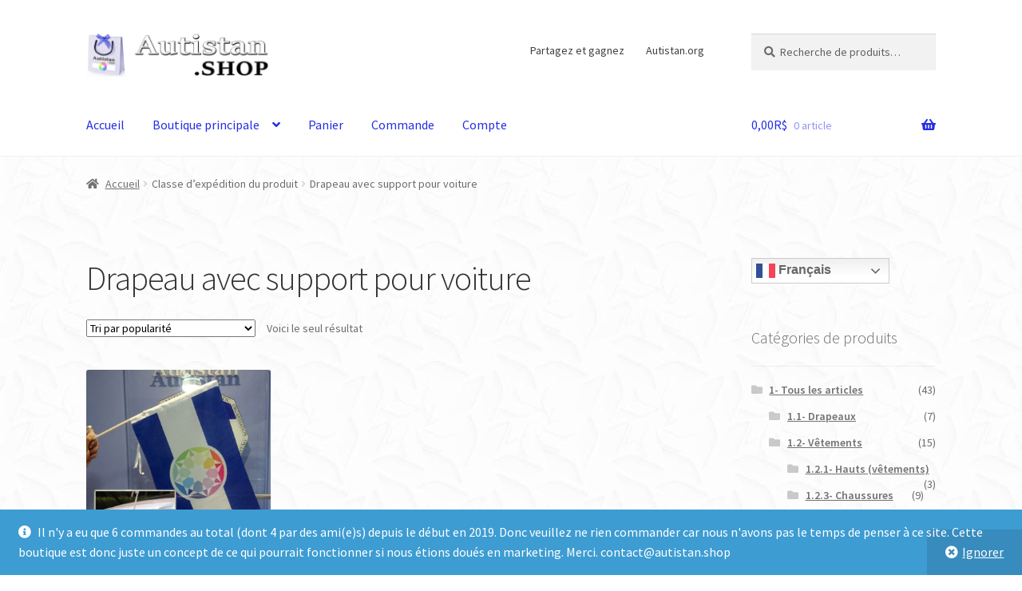

--- FILE ---
content_type: text/html; charset=UTF-8
request_url: https://autistan.shop/?taxonomy=product_shipping_class&term=ban-car30x45
body_size: 14979
content:
<!doctype html>
<html lang="fr-FR">
<head>
<meta charset="UTF-8">
<meta name="viewport" content="width=device-width, initial-scale=1">
<link rel="profile" href="http://gmpg.org/xfn/11">
<link rel="pingback" href="https://autistan.shop/xmlrpc.php">

<title>Drapeau avec support pour voiture &#8211; Autistan Shop</title>
<meta name='robots' content='max-image-preview:large' />
<link rel='dns-prefetch' href='//fonts.googleapis.com' />
<link rel="alternate" type="application/rss+xml" title="Autistan Shop &raquo; Flux" href="https://autistan.shop/feed/" />
<link rel="alternate" type="application/rss+xml" title="Autistan Shop &raquo; Flux des commentaires" href="https://autistan.shop/comments/feed/" />
<link rel="alternate" type="application/rss+xml" title="Flux pour Autistan Shop &raquo; Drapeau avec support pour voiture Classe d’expédition" href="https://autistan.shop/?taxonomy=product_shipping_class&#038;term=ban-car30x45/feed/" />
<style type="text/css" media="all">@font-face{font-family:'Source Sans Pro';font-style:italic;font-weight:300;font-display:swap;src:url(https://fonts.gstatic.com/s/sourcesanspro/v23/6xKwdSBYKcSV-LCoeQqfX1RYOo3qPZZMkidh18S0xR41YDw.woff2) format('woff2');unicode-range:U+0460-052F,U+1C80-1C8A,U+20B4,U+2DE0-2DFF,U+A640-A69F,U+FE2E-FE2F}@font-face{font-family:'Source Sans Pro';font-style:italic;font-weight:300;font-display:swap;src:url(https://fonts.gstatic.com/s/sourcesanspro/v23/6xKwdSBYKcSV-LCoeQqfX1RYOo3qPZZMkido18S0xR41YDw.woff2) format('woff2');unicode-range:U+0301,U+0400-045F,U+0490-0491,U+04B0-04B1,U+2116}@font-face{font-family:'Source Sans Pro';font-style:italic;font-weight:300;font-display:swap;src:url(https://fonts.gstatic.com/s/sourcesanspro/v23/6xKwdSBYKcSV-LCoeQqfX1RYOo3qPZZMkidg18S0xR41YDw.woff2) format('woff2');unicode-range:U+1F00-1FFF}@font-face{font-family:'Source Sans Pro';font-style:italic;font-weight:300;font-display:swap;src:url(https://fonts.gstatic.com/s/sourcesanspro/v23/6xKwdSBYKcSV-LCoeQqfX1RYOo3qPZZMkidv18S0xR41YDw.woff2) format('woff2');unicode-range:U+0370-0377,U+037A-037F,U+0384-038A,U+038C,U+038E-03A1,U+03A3-03FF}@font-face{font-family:'Source Sans Pro';font-style:italic;font-weight:300;font-display:swap;src:url(https://fonts.gstatic.com/s/sourcesanspro/v23/6xKwdSBYKcSV-LCoeQqfX1RYOo3qPZZMkidj18S0xR41YDw.woff2) format('woff2');unicode-range:U+0102-0103,U+0110-0111,U+0128-0129,U+0168-0169,U+01A0-01A1,U+01AF-01B0,U+0300-0301,U+0303-0304,U+0308-0309,U+0323,U+0329,U+1EA0-1EF9,U+20AB}@font-face{font-family:'Source Sans Pro';font-style:italic;font-weight:300;font-display:swap;src:url(https://fonts.gstatic.com/s/sourcesanspro/v23/6xKwdSBYKcSV-LCoeQqfX1RYOo3qPZZMkidi18S0xR41YDw.woff2) format('woff2');unicode-range:U+0100-02BA,U+02BD-02C5,U+02C7-02CC,U+02CE-02D7,U+02DD-02FF,U+0304,U+0308,U+0329,U+1D00-1DBF,U+1E00-1E9F,U+1EF2-1EFF,U+2020,U+20A0-20AB,U+20AD-20C0,U+2113,U+2C60-2C7F,U+A720-A7FF}@font-face{font-family:'Source Sans Pro';font-style:italic;font-weight:300;font-display:swap;src:url(https://fonts.gstatic.com/s/sourcesanspro/v23/6xKwdSBYKcSV-LCoeQqfX1RYOo3qPZZMkids18S0xR41.woff2) format('woff2');unicode-range:U+0000-00FF,U+0131,U+0152-0153,U+02BB-02BC,U+02C6,U+02DA,U+02DC,U+0304,U+0308,U+0329,U+2000-206F,U+20AC,U+2122,U+2191,U+2193,U+2212,U+2215,U+FEFF,U+FFFD}@font-face{font-family:'Source Sans Pro';font-style:italic;font-weight:400;font-display:swap;src:url(https://fonts.gstatic.com/s/sourcesanspro/v23/6xK1dSBYKcSV-LCoeQqfX1RYOo3qPZ7qsDJB9cme_xc.woff2) format('woff2');unicode-range:U+0460-052F,U+1C80-1C8A,U+20B4,U+2DE0-2DFF,U+A640-A69F,U+FE2E-FE2F}@font-face{font-family:'Source Sans Pro';font-style:italic;font-weight:400;font-display:swap;src:url(https://fonts.gstatic.com/s/sourcesanspro/v23/6xK1dSBYKcSV-LCoeQqfX1RYOo3qPZ7jsDJB9cme_xc.woff2) format('woff2');unicode-range:U+0301,U+0400-045F,U+0490-0491,U+04B0-04B1,U+2116}@font-face{font-family:'Source Sans Pro';font-style:italic;font-weight:400;font-display:swap;src:url(https://fonts.gstatic.com/s/sourcesanspro/v23/6xK1dSBYKcSV-LCoeQqfX1RYOo3qPZ7rsDJB9cme_xc.woff2) format('woff2');unicode-range:U+1F00-1FFF}@font-face{font-family:'Source Sans Pro';font-style:italic;font-weight:400;font-display:swap;src:url(https://fonts.gstatic.com/s/sourcesanspro/v23/6xK1dSBYKcSV-LCoeQqfX1RYOo3qPZ7ksDJB9cme_xc.woff2) format('woff2');unicode-range:U+0370-0377,U+037A-037F,U+0384-038A,U+038C,U+038E-03A1,U+03A3-03FF}@font-face{font-family:'Source Sans Pro';font-style:italic;font-weight:400;font-display:swap;src:url(https://fonts.gstatic.com/s/sourcesanspro/v23/6xK1dSBYKcSV-LCoeQqfX1RYOo3qPZ7osDJB9cme_xc.woff2) format('woff2');unicode-range:U+0102-0103,U+0110-0111,U+0128-0129,U+0168-0169,U+01A0-01A1,U+01AF-01B0,U+0300-0301,U+0303-0304,U+0308-0309,U+0323,U+0329,U+1EA0-1EF9,U+20AB}@font-face{font-family:'Source Sans Pro';font-style:italic;font-weight:400;font-display:swap;src:url(https://fonts.gstatic.com/s/sourcesanspro/v23/6xK1dSBYKcSV-LCoeQqfX1RYOo3qPZ7psDJB9cme_xc.woff2) format('woff2');unicode-range:U+0100-02BA,U+02BD-02C5,U+02C7-02CC,U+02CE-02D7,U+02DD-02FF,U+0304,U+0308,U+0329,U+1D00-1DBF,U+1E00-1E9F,U+1EF2-1EFF,U+2020,U+20A0-20AB,U+20AD-20C0,U+2113,U+2C60-2C7F,U+A720-A7FF}@font-face{font-family:'Source Sans Pro';font-style:italic;font-weight:400;font-display:swap;src:url(https://fonts.gstatic.com/s/sourcesanspro/v23/6xK1dSBYKcSV-LCoeQqfX1RYOo3qPZ7nsDJB9cme.woff2) format('woff2');unicode-range:U+0000-00FF,U+0131,U+0152-0153,U+02BB-02BC,U+02C6,U+02DA,U+02DC,U+0304,U+0308,U+0329,U+2000-206F,U+20AC,U+2122,U+2191,U+2193,U+2212,U+2215,U+FEFF,U+FFFD}@font-face{font-family:'Source Sans Pro';font-display:block;font-style:normal;font-weight:300;font-display:swap;src:url(https://fonts.gstatic.com/s/sourcesanspro/v23/6xKydSBYKcSV-LCoeQqfX1RYOo3ik4zwmhdu3cOWxy40.woff2) format('woff2');unicode-range:U+0460-052F,U+1C80-1C8A,U+20B4,U+2DE0-2DFF,U+A640-A69F,U+FE2E-FE2F}@font-face{font-family:'Source Sans Pro';font-display:block;font-style:normal;font-weight:300;font-display:swap;src:url(https://fonts.gstatic.com/s/sourcesanspro/v23/6xKydSBYKcSV-LCoeQqfX1RYOo3ik4zwkxdu3cOWxy40.woff2) format('woff2');unicode-range:U+0301,U+0400-045F,U+0490-0491,U+04B0-04B1,U+2116}@font-face{font-family:'Source Sans Pro';font-display:block;font-style:normal;font-weight:300;font-display:swap;src:url(https://fonts.gstatic.com/s/sourcesanspro/v23/6xKydSBYKcSV-LCoeQqfX1RYOo3ik4zwmxdu3cOWxy40.woff2) format('woff2');unicode-range:U+1F00-1FFF}@font-face{font-family:'Source Sans Pro';font-display:block;font-style:normal;font-weight:300;font-display:swap;src:url(https://fonts.gstatic.com/s/sourcesanspro/v23/6xKydSBYKcSV-LCoeQqfX1RYOo3ik4zwlBdu3cOWxy40.woff2) format('woff2');unicode-range:U+0370-0377,U+037A-037F,U+0384-038A,U+038C,U+038E-03A1,U+03A3-03FF}@font-face{font-family:'Source Sans Pro';font-display:block;font-style:normal;font-weight:300;font-display:swap;src:url(https://fonts.gstatic.com/s/sourcesanspro/v23/6xKydSBYKcSV-LCoeQqfX1RYOo3ik4zwmBdu3cOWxy40.woff2) format('woff2');unicode-range:U+0102-0103,U+0110-0111,U+0128-0129,U+0168-0169,U+01A0-01A1,U+01AF-01B0,U+0300-0301,U+0303-0304,U+0308-0309,U+0323,U+0329,U+1EA0-1EF9,U+20AB}@font-face{font-family:'Source Sans Pro';font-display:block;font-style:normal;font-weight:300;font-display:swap;src:url(https://fonts.gstatic.com/s/sourcesanspro/v23/6xKydSBYKcSV-LCoeQqfX1RYOo3ik4zwmRdu3cOWxy40.woff2) format('woff2');unicode-range:U+0100-02BA,U+02BD-02C5,U+02C7-02CC,U+02CE-02D7,U+02DD-02FF,U+0304,U+0308,U+0329,U+1D00-1DBF,U+1E00-1E9F,U+1EF2-1EFF,U+2020,U+20A0-20AB,U+20AD-20C0,U+2113,U+2C60-2C7F,U+A720-A7FF}@font-face{font-family:'Source Sans Pro';font-display:block;font-style:normal;font-weight:300;font-display:swap;src:url(https://fonts.gstatic.com/s/sourcesanspro/v23/6xKydSBYKcSV-LCoeQqfX1RYOo3ik4zwlxdu3cOWxw.woff2) format('woff2');unicode-range:U+0000-00FF,U+0131,U+0152-0153,U+02BB-02BC,U+02C6,U+02DA,U+02DC,U+0304,U+0308,U+0329,U+2000-206F,U+20AC,U+2122,U+2191,U+2193,U+2212,U+2215,U+FEFF,U+FFFD}@font-face{font-family:'Source Sans Pro';font-display:block;font-style:normal;font-weight:400;font-display:swap;src:url(https://fonts.gstatic.com/s/sourcesanspro/v23/6xK3dSBYKcSV-LCoeQqfX1RYOo3qNa7lujVj9_mf.woff2) format('woff2');unicode-range:U+0460-052F,U+1C80-1C8A,U+20B4,U+2DE0-2DFF,U+A640-A69F,U+FE2E-FE2F}@font-face{font-family:'Source Sans Pro';font-display:block;font-style:normal;font-weight:400;font-display:swap;src:url(https://fonts.gstatic.com/s/sourcesanspro/v23/6xK3dSBYKcSV-LCoeQqfX1RYOo3qPK7lujVj9_mf.woff2) format('woff2');unicode-range:U+0301,U+0400-045F,U+0490-0491,U+04B0-04B1,U+2116}@font-face{font-family:'Source Sans Pro';font-display:block;font-style:normal;font-weight:400;font-display:swap;src:url(https://fonts.gstatic.com/s/sourcesanspro/v23/6xK3dSBYKcSV-LCoeQqfX1RYOo3qNK7lujVj9_mf.woff2) format('woff2');unicode-range:U+1F00-1FFF}@font-face{font-family:'Source Sans Pro';font-display:block;font-style:normal;font-weight:400;font-display:swap;src:url(https://fonts.gstatic.com/s/sourcesanspro/v23/6xK3dSBYKcSV-LCoeQqfX1RYOo3qO67lujVj9_mf.woff2) format('woff2');unicode-range:U+0370-0377,U+037A-037F,U+0384-038A,U+038C,U+038E-03A1,U+03A3-03FF}@font-face{font-family:'Source Sans Pro';font-display:block;font-style:normal;font-weight:400;font-display:swap;src:url(https://fonts.gstatic.com/s/sourcesanspro/v23/6xK3dSBYKcSV-LCoeQqfX1RYOo3qN67lujVj9_mf.woff2) format('woff2');unicode-range:U+0102-0103,U+0110-0111,U+0128-0129,U+0168-0169,U+01A0-01A1,U+01AF-01B0,U+0300-0301,U+0303-0304,U+0308-0309,U+0323,U+0329,U+1EA0-1EF9,U+20AB}@font-face{font-family:'Source Sans Pro';font-display:block;font-style:normal;font-weight:400;font-display:swap;src:url(https://fonts.gstatic.com/s/sourcesanspro/v23/6xK3dSBYKcSV-LCoeQqfX1RYOo3qNq7lujVj9_mf.woff2) format('woff2');unicode-range:U+0100-02BA,U+02BD-02C5,U+02C7-02CC,U+02CE-02D7,U+02DD-02FF,U+0304,U+0308,U+0329,U+1D00-1DBF,U+1E00-1E9F,U+1EF2-1EFF,U+2020,U+20A0-20AB,U+20AD-20C0,U+2113,U+2C60-2C7F,U+A720-A7FF}@font-face{font-family:'Source Sans Pro';font-display:block;font-style:normal;font-weight:400;font-display:swap;src:url(https://fonts.gstatic.com/s/sourcesanspro/v23/6xK3dSBYKcSV-LCoeQqfX1RYOo3qOK7lujVj9w.woff2) format('woff2');unicode-range:U+0000-00FF,U+0131,U+0152-0153,U+02BB-02BC,U+02C6,U+02DA,U+02DC,U+0304,U+0308,U+0329,U+2000-206F,U+20AC,U+2122,U+2191,U+2193,U+2212,U+2215,U+FEFF,U+FFFD}@font-face{font-family:'Source Sans Pro';font-display:block;font-style:normal;font-weight:600;font-display:swap;src:url(https://fonts.gstatic.com/s/sourcesanspro/v23/6xKydSBYKcSV-LCoeQqfX1RYOo3i54rwmhdu3cOWxy40.woff2) format('woff2');unicode-range:U+0460-052F,U+1C80-1C8A,U+20B4,U+2DE0-2DFF,U+A640-A69F,U+FE2E-FE2F}@font-face{font-family:'Source Sans Pro';font-display:block;font-style:normal;font-weight:600;font-display:swap;src:url(https://fonts.gstatic.com/s/sourcesanspro/v23/6xKydSBYKcSV-LCoeQqfX1RYOo3i54rwkxdu3cOWxy40.woff2) format('woff2');unicode-range:U+0301,U+0400-045F,U+0490-0491,U+04B0-04B1,U+2116}@font-face{font-family:'Source Sans Pro';font-display:block;font-style:normal;font-weight:600;font-display:swap;src:url(https://fonts.gstatic.com/s/sourcesanspro/v23/6xKydSBYKcSV-LCoeQqfX1RYOo3i54rwmxdu3cOWxy40.woff2) format('woff2');unicode-range:U+1F00-1FFF}@font-face{font-family:'Source Sans Pro';font-display:block;font-style:normal;font-weight:600;font-display:swap;src:url(https://fonts.gstatic.com/s/sourcesanspro/v23/6xKydSBYKcSV-LCoeQqfX1RYOo3i54rwlBdu3cOWxy40.woff2) format('woff2');unicode-range:U+0370-0377,U+037A-037F,U+0384-038A,U+038C,U+038E-03A1,U+03A3-03FF}@font-face{font-family:'Source Sans Pro';font-display:block;font-style:normal;font-weight:600;font-display:swap;src:url(https://fonts.gstatic.com/s/sourcesanspro/v23/6xKydSBYKcSV-LCoeQqfX1RYOo3i54rwmBdu3cOWxy40.woff2) format('woff2');unicode-range:U+0102-0103,U+0110-0111,U+0128-0129,U+0168-0169,U+01A0-01A1,U+01AF-01B0,U+0300-0301,U+0303-0304,U+0308-0309,U+0323,U+0329,U+1EA0-1EF9,U+20AB}@font-face{font-family:'Source Sans Pro';font-display:block;font-style:normal;font-weight:600;font-display:swap;src:url(https://fonts.gstatic.com/s/sourcesanspro/v23/6xKydSBYKcSV-LCoeQqfX1RYOo3i54rwmRdu3cOWxy40.woff2) format('woff2');unicode-range:U+0100-02BA,U+02BD-02C5,U+02C7-02CC,U+02CE-02D7,U+02DD-02FF,U+0304,U+0308,U+0329,U+1D00-1DBF,U+1E00-1E9F,U+1EF2-1EFF,U+2020,U+20A0-20AB,U+20AD-20C0,U+2113,U+2C60-2C7F,U+A720-A7FF}@font-face{font-family:'Source Sans Pro';font-display:block;font-style:normal;font-weight:600;font-display:swap;src:url(https://fonts.gstatic.com/s/sourcesanspro/v23/6xKydSBYKcSV-LCoeQqfX1RYOo3i54rwlxdu3cOWxw.woff2) format('woff2');unicode-range:U+0000-00FF,U+0131,U+0152-0153,U+02BB-02BC,U+02C6,U+02DA,U+02DC,U+0304,U+0308,U+0329,U+2000-206F,U+20AC,U+2122,U+2191,U+2193,U+2212,U+2215,U+FEFF,U+FFFD}@font-face{font-family:'Source Sans Pro';font-display:block;font-style:normal;font-weight:700;font-display:swap;src:url(https://fonts.gstatic.com/s/sourcesanspro/v23/6xKydSBYKcSV-LCoeQqfX1RYOo3ig4vwmhdu3cOWxy40.woff2) format('woff2');unicode-range:U+0460-052F,U+1C80-1C8A,U+20B4,U+2DE0-2DFF,U+A640-A69F,U+FE2E-FE2F}@font-face{font-family:'Source Sans Pro';font-display:block;font-style:normal;font-weight:700;font-display:swap;src:url(https://fonts.gstatic.com/s/sourcesanspro/v23/6xKydSBYKcSV-LCoeQqfX1RYOo3ig4vwkxdu3cOWxy40.woff2) format('woff2');unicode-range:U+0301,U+0400-045F,U+0490-0491,U+04B0-04B1,U+2116}@font-face{font-family:'Source Sans Pro';font-display:block;font-style:normal;font-weight:700;font-display:swap;src:url(https://fonts.gstatic.com/s/sourcesanspro/v23/6xKydSBYKcSV-LCoeQqfX1RYOo3ig4vwmxdu3cOWxy40.woff2) format('woff2');unicode-range:U+1F00-1FFF}@font-face{font-family:'Source Sans Pro';font-display:block;font-style:normal;font-weight:700;font-display:swap;src:url(https://fonts.gstatic.com/s/sourcesanspro/v23/6xKydSBYKcSV-LCoeQqfX1RYOo3ig4vwlBdu3cOWxy40.woff2) format('woff2');unicode-range:U+0370-0377,U+037A-037F,U+0384-038A,U+038C,U+038E-03A1,U+03A3-03FF}@font-face{font-family:'Source Sans Pro';font-display:block;font-style:normal;font-weight:700;font-display:swap;src:url(https://fonts.gstatic.com/s/sourcesanspro/v23/6xKydSBYKcSV-LCoeQqfX1RYOo3ig4vwmBdu3cOWxy40.woff2) format('woff2');unicode-range:U+0102-0103,U+0110-0111,U+0128-0129,U+0168-0169,U+01A0-01A1,U+01AF-01B0,U+0300-0301,U+0303-0304,U+0308-0309,U+0323,U+0329,U+1EA0-1EF9,U+20AB}@font-face{font-family:'Source Sans Pro';font-display:block;font-style:normal;font-weight:700;font-display:swap;src:url(https://fonts.gstatic.com/s/sourcesanspro/v23/6xKydSBYKcSV-LCoeQqfX1RYOo3ig4vwmRdu3cOWxy40.woff2) format('woff2');unicode-range:U+0100-02BA,U+02BD-02C5,U+02C7-02CC,U+02CE-02D7,U+02DD-02FF,U+0304,U+0308,U+0329,U+1D00-1DBF,U+1E00-1E9F,U+1EF2-1EFF,U+2020,U+20A0-20AB,U+20AD-20C0,U+2113,U+2C60-2C7F,U+A720-A7FF}@font-face{font-family:'Source Sans Pro';font-display:block;font-style:normal;font-weight:700;font-display:swap;src:url(https://fonts.gstatic.com/s/sourcesanspro/v23/6xKydSBYKcSV-LCoeQqfX1RYOo3ig4vwlxdu3cOWxw.woff2) format('woff2');unicode-range:U+0000-00FF,U+0131,U+0152-0153,U+02BB-02BC,U+02C6,U+02DA,U+02DC,U+0304,U+0308,U+0329,U+2000-206F,U+20AC,U+2122,U+2191,U+2193,U+2212,U+2215,U+FEFF,U+FFFD}@font-face{font-family:'Source Sans Pro';font-display:block;font-style:normal;font-weight:900;font-display:swap;src:url(https://fonts.gstatic.com/s/sourcesanspro/v23/6xKydSBYKcSV-LCoeQqfX1RYOo3iu4nwmhdu3cOWxy40.woff2) format('woff2');unicode-range:U+0460-052F,U+1C80-1C8A,U+20B4,U+2DE0-2DFF,U+A640-A69F,U+FE2E-FE2F}@font-face{font-family:'Source Sans Pro';font-display:block;font-style:normal;font-weight:900;font-display:swap;src:url(https://fonts.gstatic.com/s/sourcesanspro/v23/6xKydSBYKcSV-LCoeQqfX1RYOo3iu4nwkxdu3cOWxy40.woff2) format('woff2');unicode-range:U+0301,U+0400-045F,U+0490-0491,U+04B0-04B1,U+2116}@font-face{font-family:'Source Sans Pro';font-display:block;font-style:normal;font-weight:900;font-display:swap;src:url(https://fonts.gstatic.com/s/sourcesanspro/v23/6xKydSBYKcSV-LCoeQqfX1RYOo3iu4nwmxdu3cOWxy40.woff2) format('woff2');unicode-range:U+1F00-1FFF}@font-face{font-family:'Source Sans Pro';font-display:block;font-style:normal;font-weight:900;font-display:swap;src:url(https://fonts.gstatic.com/s/sourcesanspro/v23/6xKydSBYKcSV-LCoeQqfX1RYOo3iu4nwlBdu3cOWxy40.woff2) format('woff2');unicode-range:U+0370-0377,U+037A-037F,U+0384-038A,U+038C,U+038E-03A1,U+03A3-03FF}@font-face{font-family:'Source Sans Pro';font-display:block;font-style:normal;font-weight:900;font-display:swap;src:url(https://fonts.gstatic.com/s/sourcesanspro/v23/6xKydSBYKcSV-LCoeQqfX1RYOo3iu4nwmBdu3cOWxy40.woff2) format('woff2');unicode-range:U+0102-0103,U+0110-0111,U+0128-0129,U+0168-0169,U+01A0-01A1,U+01AF-01B0,U+0300-0301,U+0303-0304,U+0308-0309,U+0323,U+0329,U+1EA0-1EF9,U+20AB}@font-face{font-family:'Source Sans Pro';font-display:block;font-style:normal;font-weight:900;font-display:swap;src:url(https://fonts.gstatic.com/s/sourcesanspro/v23/6xKydSBYKcSV-LCoeQqfX1RYOo3iu4nwmRdu3cOWxy40.woff2) format('woff2');unicode-range:U+0100-02BA,U+02BD-02C5,U+02C7-02CC,U+02CE-02D7,U+02DD-02FF,U+0304,U+0308,U+0329,U+1D00-1DBF,U+1E00-1E9F,U+1EF2-1EFF,U+2020,U+20A0-20AB,U+20AD-20C0,U+2113,U+2C60-2C7F,U+A720-A7FF}@font-face{font-family:'Source Sans Pro';font-display:block;font-style:normal;font-weight:900;font-display:swap;src:url(https://fonts.gstatic.com/s/sourcesanspro/v23/6xKydSBYKcSV-LCoeQqfX1RYOo3iu4nwlxdu3cOWxw.woff2) format('woff2');unicode-range:U+0000-00FF,U+0131,U+0152-0153,U+02BB-02BC,U+02C6,U+02DA,U+02DC,U+0304,U+0308,U+0329,U+2000-206F,U+20AC,U+2122,U+2191,U+2193,U+2212,U+2215,U+FEFF,U+FFFD}</style>
<style id='wp-block-library-theme-inline-css'>
.wp-block-audio figcaption{color:#555;font-size:13px;text-align:center}.is-dark-theme .wp-block-audio figcaption{color:hsla(0,0%,100%,.65)}.wp-block-audio{margin:0 0 1em}.wp-block-code{border:1px solid #ccc;border-radius:4px;font-family:Menlo,Consolas,monaco,monospace;padding:.8em 1em}.wp-block-embed figcaption{color:#555;font-size:13px;text-align:center}.is-dark-theme .wp-block-embed figcaption{color:hsla(0,0%,100%,.65)}.wp-block-embed{margin:0 0 1em}.blocks-gallery-caption{color:#555;font-size:13px;text-align:center}.is-dark-theme .blocks-gallery-caption{color:hsla(0,0%,100%,.65)}.wp-block-image figcaption{color:#555;font-size:13px;text-align:center}.is-dark-theme .wp-block-image figcaption{color:hsla(0,0%,100%,.65)}.wp-block-image{margin:0 0 1em}.wp-block-pullquote{border-bottom:4px solid;border-top:4px solid;color:currentColor;margin-bottom:1.75em}.wp-block-pullquote cite,.wp-block-pullquote footer,.wp-block-pullquote__citation{color:currentColor;font-size:.8125em;font-style:normal;text-transform:uppercase}.wp-block-quote{border-left:.25em solid;margin:0 0 1.75em;padding-left:1em}.wp-block-quote cite,.wp-block-quote footer{color:currentColor;font-size:.8125em;font-style:normal;position:relative}.wp-block-quote.has-text-align-right{border-left:none;border-right:.25em solid;padding-left:0;padding-right:1em}.wp-block-quote.has-text-align-center{border:none;padding-left:0}.wp-block-quote.is-large,.wp-block-quote.is-style-large,.wp-block-quote.is-style-plain{border:none}.wp-block-search .wp-block-search__label{font-weight:700}.wp-block-search__button{border:1px solid #ccc;padding:.375em .625em}:where(.wp-block-group.has-background){padding:1.25em 2.375em}.wp-block-separator.has-css-opacity{opacity:.4}.wp-block-separator{border:none;border-bottom:2px solid;margin-left:auto;margin-right:auto}.wp-block-separator.has-alpha-channel-opacity{opacity:1}.wp-block-separator:not(.is-style-wide):not(.is-style-dots){width:100px}.wp-block-separator.has-background:not(.is-style-dots){border-bottom:none;height:1px}.wp-block-separator.has-background:not(.is-style-wide):not(.is-style-dots){height:2px}.wp-block-table{margin:0 0 1em}.wp-block-table td,.wp-block-table th{word-break:normal}.wp-block-table figcaption{color:#555;font-size:13px;text-align:center}.is-dark-theme .wp-block-table figcaption{color:hsla(0,0%,100%,.65)}.wp-block-video figcaption{color:#555;font-size:13px;text-align:center}.is-dark-theme .wp-block-video figcaption{color:hsla(0,0%,100%,.65)}.wp-block-video{margin:0 0 1em}.wp-block-template-part.has-background{margin-bottom:0;margin-top:0;padding:1.25em 2.375em}
</style>
<style id='classic-theme-styles-inline-css'>
/*! This file is auto-generated */
.wp-block-button__link{color:#fff;background-color:#32373c;border-radius:9999px;box-shadow:none;text-decoration:none;padding:calc(.667em + 2px) calc(1.333em + 2px);font-size:1.125em}.wp-block-file__button{background:#32373c;color:#fff;text-decoration:none}
</style>
<style id='global-styles-inline-css'>
body{--wp--preset--color--black: #000000;--wp--preset--color--cyan-bluish-gray: #abb8c3;--wp--preset--color--white: #ffffff;--wp--preset--color--pale-pink: #f78da7;--wp--preset--color--vivid-red: #cf2e2e;--wp--preset--color--luminous-vivid-orange: #ff6900;--wp--preset--color--luminous-vivid-amber: #fcb900;--wp--preset--color--light-green-cyan: #7bdcb5;--wp--preset--color--vivid-green-cyan: #00d084;--wp--preset--color--pale-cyan-blue: #8ed1fc;--wp--preset--color--vivid-cyan-blue: #0693e3;--wp--preset--color--vivid-purple: #9b51e0;--wp--preset--gradient--vivid-cyan-blue-to-vivid-purple: linear-gradient(135deg,rgba(6,147,227,1) 0%,rgb(155,81,224) 100%);--wp--preset--gradient--light-green-cyan-to-vivid-green-cyan: linear-gradient(135deg,rgb(122,220,180) 0%,rgb(0,208,130) 100%);--wp--preset--gradient--luminous-vivid-amber-to-luminous-vivid-orange: linear-gradient(135deg,rgba(252,185,0,1) 0%,rgba(255,105,0,1) 100%);--wp--preset--gradient--luminous-vivid-orange-to-vivid-red: linear-gradient(135deg,rgba(255,105,0,1) 0%,rgb(207,46,46) 100%);--wp--preset--gradient--very-light-gray-to-cyan-bluish-gray: linear-gradient(135deg,rgb(238,238,238) 0%,rgb(169,184,195) 100%);--wp--preset--gradient--cool-to-warm-spectrum: linear-gradient(135deg,rgb(74,234,220) 0%,rgb(151,120,209) 20%,rgb(207,42,186) 40%,rgb(238,44,130) 60%,rgb(251,105,98) 80%,rgb(254,248,76) 100%);--wp--preset--gradient--blush-light-purple: linear-gradient(135deg,rgb(255,206,236) 0%,rgb(152,150,240) 100%);--wp--preset--gradient--blush-bordeaux: linear-gradient(135deg,rgb(254,205,165) 0%,rgb(254,45,45) 50%,rgb(107,0,62) 100%);--wp--preset--gradient--luminous-dusk: linear-gradient(135deg,rgb(255,203,112) 0%,rgb(199,81,192) 50%,rgb(65,88,208) 100%);--wp--preset--gradient--pale-ocean: linear-gradient(135deg,rgb(255,245,203) 0%,rgb(182,227,212) 50%,rgb(51,167,181) 100%);--wp--preset--gradient--electric-grass: linear-gradient(135deg,rgb(202,248,128) 0%,rgb(113,206,126) 100%);--wp--preset--gradient--midnight: linear-gradient(135deg,rgb(2,3,129) 0%,rgb(40,116,252) 100%);--wp--preset--font-size--small: 14px;--wp--preset--font-size--medium: 23px;--wp--preset--font-size--large: 26px;--wp--preset--font-size--x-large: 42px;--wp--preset--font-size--normal: 16px;--wp--preset--font-size--huge: 37px;--wp--preset--font-family--inter: "Inter", sans-serif;--wp--preset--font-family--cardo: Cardo;--wp--preset--spacing--20: 0.44rem;--wp--preset--spacing--30: 0.67rem;--wp--preset--spacing--40: 1rem;--wp--preset--spacing--50: 1.5rem;--wp--preset--spacing--60: 2.25rem;--wp--preset--spacing--70: 3.38rem;--wp--preset--spacing--80: 5.06rem;--wp--preset--shadow--natural: 6px 6px 9px rgba(0, 0, 0, 0.2);--wp--preset--shadow--deep: 12px 12px 50px rgba(0, 0, 0, 0.4);--wp--preset--shadow--sharp: 6px 6px 0px rgba(0, 0, 0, 0.2);--wp--preset--shadow--outlined: 6px 6px 0px -3px rgba(255, 255, 255, 1), 6px 6px rgba(0, 0, 0, 1);--wp--preset--shadow--crisp: 6px 6px 0px rgba(0, 0, 0, 1);}:where(.is-layout-flex){gap: 0.5em;}:where(.is-layout-grid){gap: 0.5em;}body .is-layout-flow > .alignleft{float: left;margin-inline-start: 0;margin-inline-end: 2em;}body .is-layout-flow > .alignright{float: right;margin-inline-start: 2em;margin-inline-end: 0;}body .is-layout-flow > .aligncenter{margin-left: auto !important;margin-right: auto !important;}body .is-layout-constrained > .alignleft{float: left;margin-inline-start: 0;margin-inline-end: 2em;}body .is-layout-constrained > .alignright{float: right;margin-inline-start: 2em;margin-inline-end: 0;}body .is-layout-constrained > .aligncenter{margin-left: auto !important;margin-right: auto !important;}body .is-layout-constrained > :where(:not(.alignleft):not(.alignright):not(.alignfull)){max-width: var(--wp--style--global--content-size);margin-left: auto !important;margin-right: auto !important;}body .is-layout-constrained > .alignwide{max-width: var(--wp--style--global--wide-size);}body .is-layout-flex{display: flex;}body .is-layout-flex{flex-wrap: wrap;align-items: center;}body .is-layout-flex > *{margin: 0;}body .is-layout-grid{display: grid;}body .is-layout-grid > *{margin: 0;}:where(.wp-block-columns.is-layout-flex){gap: 2em;}:where(.wp-block-columns.is-layout-grid){gap: 2em;}:where(.wp-block-post-template.is-layout-flex){gap: 1.25em;}:where(.wp-block-post-template.is-layout-grid){gap: 1.25em;}.has-black-color{color: var(--wp--preset--color--black) !important;}.has-cyan-bluish-gray-color{color: var(--wp--preset--color--cyan-bluish-gray) !important;}.has-white-color{color: var(--wp--preset--color--white) !important;}.has-pale-pink-color{color: var(--wp--preset--color--pale-pink) !important;}.has-vivid-red-color{color: var(--wp--preset--color--vivid-red) !important;}.has-luminous-vivid-orange-color{color: var(--wp--preset--color--luminous-vivid-orange) !important;}.has-luminous-vivid-amber-color{color: var(--wp--preset--color--luminous-vivid-amber) !important;}.has-light-green-cyan-color{color: var(--wp--preset--color--light-green-cyan) !important;}.has-vivid-green-cyan-color{color: var(--wp--preset--color--vivid-green-cyan) !important;}.has-pale-cyan-blue-color{color: var(--wp--preset--color--pale-cyan-blue) !important;}.has-vivid-cyan-blue-color{color: var(--wp--preset--color--vivid-cyan-blue) !important;}.has-vivid-purple-color{color: var(--wp--preset--color--vivid-purple) !important;}.has-black-background-color{background-color: var(--wp--preset--color--black) !important;}.has-cyan-bluish-gray-background-color{background-color: var(--wp--preset--color--cyan-bluish-gray) !important;}.has-white-background-color{background-color: var(--wp--preset--color--white) !important;}.has-pale-pink-background-color{background-color: var(--wp--preset--color--pale-pink) !important;}.has-vivid-red-background-color{background-color: var(--wp--preset--color--vivid-red) !important;}.has-luminous-vivid-orange-background-color{background-color: var(--wp--preset--color--luminous-vivid-orange) !important;}.has-luminous-vivid-amber-background-color{background-color: var(--wp--preset--color--luminous-vivid-amber) !important;}.has-light-green-cyan-background-color{background-color: var(--wp--preset--color--light-green-cyan) !important;}.has-vivid-green-cyan-background-color{background-color: var(--wp--preset--color--vivid-green-cyan) !important;}.has-pale-cyan-blue-background-color{background-color: var(--wp--preset--color--pale-cyan-blue) !important;}.has-vivid-cyan-blue-background-color{background-color: var(--wp--preset--color--vivid-cyan-blue) !important;}.has-vivid-purple-background-color{background-color: var(--wp--preset--color--vivid-purple) !important;}.has-black-border-color{border-color: var(--wp--preset--color--black) !important;}.has-cyan-bluish-gray-border-color{border-color: var(--wp--preset--color--cyan-bluish-gray) !important;}.has-white-border-color{border-color: var(--wp--preset--color--white) !important;}.has-pale-pink-border-color{border-color: var(--wp--preset--color--pale-pink) !important;}.has-vivid-red-border-color{border-color: var(--wp--preset--color--vivid-red) !important;}.has-luminous-vivid-orange-border-color{border-color: var(--wp--preset--color--luminous-vivid-orange) !important;}.has-luminous-vivid-amber-border-color{border-color: var(--wp--preset--color--luminous-vivid-amber) !important;}.has-light-green-cyan-border-color{border-color: var(--wp--preset--color--light-green-cyan) !important;}.has-vivid-green-cyan-border-color{border-color: var(--wp--preset--color--vivid-green-cyan) !important;}.has-pale-cyan-blue-border-color{border-color: var(--wp--preset--color--pale-cyan-blue) !important;}.has-vivid-cyan-blue-border-color{border-color: var(--wp--preset--color--vivid-cyan-blue) !important;}.has-vivid-purple-border-color{border-color: var(--wp--preset--color--vivid-purple) !important;}.has-vivid-cyan-blue-to-vivid-purple-gradient-background{background: var(--wp--preset--gradient--vivid-cyan-blue-to-vivid-purple) !important;}.has-light-green-cyan-to-vivid-green-cyan-gradient-background{background: var(--wp--preset--gradient--light-green-cyan-to-vivid-green-cyan) !important;}.has-luminous-vivid-amber-to-luminous-vivid-orange-gradient-background{background: var(--wp--preset--gradient--luminous-vivid-amber-to-luminous-vivid-orange) !important;}.has-luminous-vivid-orange-to-vivid-red-gradient-background{background: var(--wp--preset--gradient--luminous-vivid-orange-to-vivid-red) !important;}.has-very-light-gray-to-cyan-bluish-gray-gradient-background{background: var(--wp--preset--gradient--very-light-gray-to-cyan-bluish-gray) !important;}.has-cool-to-warm-spectrum-gradient-background{background: var(--wp--preset--gradient--cool-to-warm-spectrum) !important;}.has-blush-light-purple-gradient-background{background: var(--wp--preset--gradient--blush-light-purple) !important;}.has-blush-bordeaux-gradient-background{background: var(--wp--preset--gradient--blush-bordeaux) !important;}.has-luminous-dusk-gradient-background{background: var(--wp--preset--gradient--luminous-dusk) !important;}.has-pale-ocean-gradient-background{background: var(--wp--preset--gradient--pale-ocean) !important;}.has-electric-grass-gradient-background{background: var(--wp--preset--gradient--electric-grass) !important;}.has-midnight-gradient-background{background: var(--wp--preset--gradient--midnight) !important;}.has-small-font-size{font-size: var(--wp--preset--font-size--small) !important;}.has-medium-font-size{font-size: var(--wp--preset--font-size--medium) !important;}.has-large-font-size{font-size: var(--wp--preset--font-size--large) !important;}.has-x-large-font-size{font-size: var(--wp--preset--font-size--x-large) !important;}
.wp-block-navigation a:where(:not(.wp-element-button)){color: inherit;}
:where(.wp-block-post-template.is-layout-flex){gap: 1.25em;}:where(.wp-block-post-template.is-layout-grid){gap: 1.25em;}
:where(.wp-block-columns.is-layout-flex){gap: 2em;}:where(.wp-block-columns.is-layout-grid){gap: 2em;}
.wp-block-pullquote{font-size: 1.5em;line-height: 1.6;}
</style>
<style id='woocommerce-inline-inline-css'>
.woocommerce form .form-row .required { visibility: visible; }
</style>
<link rel='stylesheet' id='wpo_min-header-0-css' href='https://autistan.shop/wp-content/cache/wpo-minify/1765184012/assets/wpo-minify-header-d2235605.min.css' media='all' />
<script src="https://autistan.shop/wp-content/cache/wpo-minify/1765184012/assets/wpo-minify-header-7ca60e60.min.js" id="wpo_min-header-0-js"></script>
<script id="wpo_min-header-1-js-extra">
var wc_add_to_cart_params = {"ajax_url":"\/wp-admin\/admin-ajax.php","wc_ajax_url":"\/?wc-ajax=%%endpoint%%","i18n_view_cart":"Voir le panier","cart_url":"https:\/\/autistan.shop\/panier\/","is_cart":"","cart_redirect_after_add":"no"};
var woocommerce_params = {"ajax_url":"\/wp-admin\/admin-ajax.php","wc_ajax_url":"\/?wc-ajax=%%endpoint%%"};
var wc_cart_fragments_params = {"ajax_url":"\/wp-admin\/admin-ajax.php","wc_ajax_url":"\/?wc-ajax=%%endpoint%%","cart_hash_key":"wc_cart_hash_e293c97b65f8bd0e9879e7ef67c7a43c","fragment_name":"wc_fragments_e293c97b65f8bd0e9879e7ef67c7a43c","request_timeout":"5000"};
</script>
<script src="https://autistan.shop/wp-content/cache/wpo-minify/1765184012/assets/wpo-minify-header-3f2240db.min.js" id="wpo_min-header-1-js" defer data-wp-strategy="defer"></script>
<link rel="https://api.w.org/" href="https://autistan.shop/wp-json/" /><link rel="EditURI" type="application/rsd+xml" title="RSD" href="https://autistan.shop/xmlrpc.php?rsd" />

	<noscript><style>.woocommerce-product-gallery{ opacity: 1 !important; }</style></noscript>
	        <style type="text/css">
            .wdp_bulk_table_content .wdp_pricing_table_caption { color: #6d6d6d ! important} .wdp_bulk_table_content table thead td { color: #6d6d6d ! important} .wdp_bulk_table_content table thead td { background-color: #efefef ! important} .wdp_bulk_table_content table thead td { higlight_background_color-color: #efefef ! important} .wdp_bulk_table_content table thead td { higlight_text_color: #6d6d6d ! important} .wdp_bulk_table_content table tbody td { color: #6d6d6d ! important} .wdp_bulk_table_content table tbody td { background-color: #ffffff ! important} .wdp_bulk_table_content .wdp_pricing_table_footer { color: #6d6d6d ! important}        </style>
        <style id="custom-background-css">
body.custom-background { background-image: url("https://autistan.shop/wp-content/uploads/2019/04/bg_flowers2-.jpg"); background-position: left top; background-size: auto; background-repeat: repeat; background-attachment: scroll; }
</style>
	<style id='wp-fonts-local'>
@font-face{font-family:Inter;font-style:normal;font-weight:300 900;font-display:fallback;src:url('https://autistan.shop/wp-content/plugins/woocommerce/assets/fonts/Inter-VariableFont_slnt,wght.woff2') format('woff2');font-stretch:normal;}
@font-face{font-family:Cardo;font-style:normal;font-weight:400;font-display:fallback;src:url('https://autistan.shop/wp-content/plugins/woocommerce/assets/fonts/cardo_normal_400.woff2') format('woff2');}
</style>
<link rel="icon" href="https://autistan.shop/wp-content/uploads/2018/07/cropped-Autistan_Shop_logo-1-32x32.png" sizes="32x32" />
<link rel="icon" href="https://autistan.shop/wp-content/uploads/2018/07/cropped-Autistan_Shop_logo-1-192x192.png" sizes="192x192" />
<link rel="apple-touch-icon" href="https://autistan.shop/wp-content/uploads/2018/07/cropped-Autistan_Shop_logo-1-180x180.png" />
<meta name="msapplication-TileImage" content="https://autistan.shop/wp-content/uploads/2018/07/cropped-Autistan_Shop_logo-1-270x270.png" />
</head>

<body class="archive tax-product_shipping_class term-ban-car30x45 term-42 custom-background wp-custom-logo wp-embed-responsive theme-storefront woocommerce woocommerce-page woocommerce-demo-store woocommerce-no-js storefront-secondary-navigation storefront-align-wide right-sidebar woocommerce-active">



<div id="page" class="hfeed site">
	
	<header id="masthead" class="site-header" role="banner" style="">

		<div class="col-full">		<a class="skip-link screen-reader-text" href="#site-navigation">Aller à la navigation</a>
		<a class="skip-link screen-reader-text" href="#content">Aller au contenu</a>
				<div class="site-branding">
			<a href="https://autistan.shop/" class="custom-logo-link" rel="home"><img width="470" height="110" src="https://autistan.shop/wp-content/uploads/2019/04/Autistan_Shop_logoWP_2019_470x110-2.png" class="custom-logo" alt="Autistan Shop" decoding="async" fetchpriority="high" srcset="https://autistan.shop/wp-content/uploads/2019/04/Autistan_Shop_logoWP_2019_470x110-2.png 470w, https://autistan.shop/wp-content/uploads/2019/04/Autistan_Shop_logoWP_2019_470x110-2-300x70.png 300w, https://autistan.shop/wp-content/uploads/2019/04/Autistan_Shop_logoWP_2019_470x110-2-416x97.png 416w" sizes="(max-width: 470px) 100vw, 470px" /></a>		</div>
					<nav class="secondary-navigation" role="navigation" aria-label="Navigation secondaire">
				<div class="menu-menu-secondaire-container"><ul id="menu-menu-secondaire" class="menu"><li id="menu-item-321" class="menu-item menu-item-type-post_type menu-item-object-page menu-item-has-children menu-item-321"><a href="https://autistan.shop/affiliate-home/">Partagez et gagnez</a>
<ul class="sub-menu">
	<li id="menu-item-323" class="menu-item menu-item-type-post_type menu-item-object-page menu-item-323"><a href="https://autistan.shop/affiliate-home/affiliate-register/">&#8211; S’inscrire (pour devenir un affilié)</a></li>
	<li id="menu-item-322" class="menu-item menu-item-type-post_type menu-item-object-page menu-item-322"><a href="https://autistan.shop/affiliate-home/affiliate-login/">&#8211; Connexion (pour les affiliés)</a></li>
	<li id="menu-item-595" class="menu-item menu-item-type-post_type menu-item-object-page menu-item-595"><a href="https://autistan.shop/affiliate-home/">&#8211; Zone des affiliés</a></li>
</ul>
</li>
<li id="menu-item-284" class="menu-item menu-item-type-custom menu-item-object-custom menu-item-284"><a href="https://Autistan.org">Autistan.org</a></li>
</ul></div>			</nav><!-- #site-navigation -->
						<div class="site-search">
				<div class="widget woocommerce widget_product_search"><form role="search" method="get" class="woocommerce-product-search" action="https://autistan.shop/">
	<label class="screen-reader-text" for="woocommerce-product-search-field-0">Recherche pour :</label>
	<input type="search" id="woocommerce-product-search-field-0" class="search-field" placeholder="Recherche de produits&hellip;" value="" name="s" />
	<button type="submit" value="Recherche" class="">Recherche</button>
	<input type="hidden" name="post_type" value="product" />
</form>
</div>			</div>
			</div><div class="storefront-primary-navigation"><div class="col-full">		<nav id="site-navigation" class="main-navigation" role="navigation" aria-label="Navigation principale">
		<button id="site-navigation-menu-toggle" class="menu-toggle" aria-controls="site-navigation" aria-expanded="false"><span>Menu</span></button>
			<div class="primary-navigation"><ul id="menu-menu-principal" class="menu"><li id="menu-item-104" class="menu-item menu-item-type-post_type menu-item-object-page menu-item-104"><a href="https://autistan.shop/accueil/">Accueil</a></li>
<li id="menu-item-107" class="menu-item menu-item-type-post_type menu-item-object-page menu-item-home menu-item-has-children menu-item-107"><a href="https://autistan.shop/">Boutique principale</a>
<ul class="sub-menu">
	<li id="menu-item-589" class="menu-item menu-item-type-custom menu-item-object-custom menu-item-has-children menu-item-589"><a target="_blank" rel="noopener" href="https://teespring.com/fr/stores/autistan-teespring-shop-fr">Boutiques complémentaires</a>
	<ul class="sub-menu">
		<li id="menu-item-590" class="menu-item menu-item-type-custom menu-item-object-custom menu-item-590"><a target="_blank" rel="noopener" href="https://teespring.com/fr/stores/autistan-teespring-shop-fr">Autistan_Teespring_Shop [FR] (en français)</a></li>
		<li id="menu-item-588" class="menu-item menu-item-type-custom menu-item-object-custom menu-item-588"><a target="_blank" rel="noopener" href="https://teespring.com/fr/stores/autistan-teespring-shop-pt">Autistan_Teespring_Shop [PT] (en portugais)</a></li>
	</ul>
</li>
</ul>
</li>
<li id="menu-item-108" class="menu-item menu-item-type-post_type menu-item-object-page menu-item-108"><a href="https://autistan.shop/panier/">Panier</a></li>
<li id="menu-item-106" class="menu-item menu-item-type-post_type menu-item-object-page menu-item-106"><a href="https://autistan.shop/commande/">Commande</a></li>
<li id="menu-item-105" class="menu-item menu-item-type-post_type menu-item-object-page menu-item-105"><a href="https://autistan.shop/mon-compte/">Compte</a></li>
</ul></div><div class="handheld-navigation"><ul id="menu-menu-pour-mobiles" class="menu"><li id="menu-item-304" class="menu-item menu-item-type-post_type menu-item-object-page menu-item-304"><a href="https://autistan.shop/accueil/">Accueil</a></li>
<li id="menu-item-305" class="menu-item menu-item-type-post_type menu-item-object-page menu-item-home menu-item-305"><a href="https://autistan.shop/">Boutique principale</a></li>
<li id="menu-item-308" class="menu-item menu-item-type-post_type menu-item-object-page menu-item-308"><a href="https://autistan.shop/panier/">Panier</a></li>
<li id="menu-item-309" class="menu-item menu-item-type-post_type menu-item-object-page menu-item-309"><a href="https://autistan.shop/commande/">Validation de la commande</a></li>
<li id="menu-item-307" class="menu-item menu-item-type-post_type menu-item-object-page menu-item-307"><a href="https://autistan.shop/mon-compte/">Mon compte</a></li>
<li id="menu-item-310" class="menu-item menu-item-type-custom menu-item-object-custom menu-item-310"><a href="https://Autistan.org">Autistan.org</a></li>
<li style="position:relative;" class="menu-item menu-item-gtranslate"><div style="position:absolute;white-space:nowrap;" id="gtranslate_menu_wrapper_84126"></div></li></ul></div>		</nav><!-- #site-navigation -->
				<ul id="site-header-cart" class="site-header-cart menu">
			<li class="">
							<a class="cart-contents" href="https://autistan.shop/panier/" title="Afficher votre panier">
								<span class="woocommerce-Price-amount amount">0,00<span class="woocommerce-Price-currencySymbol">&#082;&#036;</span></span> <span class="count">0 article</span>
			</a>
					</li>
			<li>
				<div class="widget woocommerce widget_shopping_cart"><div class="widget_shopping_cart_content"></div></div>			</li>
		</ul>
			</div></div>
	</header><!-- #masthead -->

	<div class="storefront-breadcrumb"><div class="col-full"><nav class="woocommerce-breadcrumb" aria-label="breadcrumbs"><a href="https://autistan.shop">Accueil</a><span class="breadcrumb-separator"> / </span>Classe d’expédition du produit<span class="breadcrumb-separator"> / </span>Drapeau avec support pour voiture</nav></div></div>
	<div id="content" class="site-content" tabindex="-1">
		<div class="col-full">

		<div class="woocommerce"></div>		<div id="primary" class="content-area">
			<main id="main" class="site-main" role="main">
		<header class="woocommerce-products-header">
			<h1 class="woocommerce-products-header__title page-title">Drapeau avec support pour voiture</h1>
	
	</header>
<div class="storefront-sorting"><div class="woocommerce-notices-wrapper"></div><form class="woocommerce-ordering" method="get">
	<select name="orderby" class="orderby" aria-label="Commande">
					<option value="popularity"  selected='selected'>Tri par popularité</option>
					<option value="rating" >Tri par notes moyennes</option>
					<option value="date" >Tri du plus récent au plus ancien</option>
					<option value="price" >Tri par tarif croissant</option>
					<option value="price-desc" >Tri par tarif décroissant</option>
			</select>
	<input type="hidden" name="paged" value="1" />
	<input type="hidden" name="taxonomy" value="product_shipping_class" /><input type="hidden" name="term" value="ban-car30x45" /></form>
<p class="woocommerce-result-count">
	Voici le seul résultat</p>
</div><ul class="products columns-3">
<li class="product type-product post-259 status-publish first instock product_cat-tous-les-articles product_cat-drapeaux-autistan product_cat-voiture product_cat-articles-par-version-linguistique product_cat-articles-sans-necessite-de-version-linguistique product_cat-source product_cat-bresil product_cat-articles-par-concepts product_cat-autistan product_cat-autistan-org product_tag-autism product_tag-autisme product_tag-autismo product_tag-drapeau-autistan has-post-thumbnail featured purchasable product-type-simple">
	<a href="https://autistan.shop/produit/drapeau-autistan-30x45-cm-avec-support-vitre-voiture/" class="woocommerce-LoopProduct-link woocommerce-loop-product__link"><img width="324" height="324" src="https://autistan.shop/wp-content/uploads/2019/04/Autistan-shop_Drapeau-30x45-support-voiture-324x324.jpg" class="attachment-woocommerce_thumbnail size-woocommerce_thumbnail" alt="" decoding="async" srcset="https://autistan.shop/wp-content/uploads/2019/04/Autistan-shop_Drapeau-30x45-support-voiture-324x324.jpg 324w, https://autistan.shop/wp-content/uploads/2019/04/Autistan-shop_Drapeau-30x45-support-voiture-150x150.jpg 150w, https://autistan.shop/wp-content/uploads/2019/04/Autistan-shop_Drapeau-30x45-support-voiture-100x100.jpg 100w" sizes="(max-width: 324px) 100vw, 324px" /><h2 class="woocommerce-loop-product__title">Drapeau de l&rsquo;Autistan de 30&#215;45 cm avec support pour vitre de voiture</h2>
	<span class="price"><span class="woocommerce-Price-amount amount"><bdi>50,00<span class="woocommerce-Price-currencySymbol">&#82;&#36;</span></bdi></span></span>
</a><a href="?add-to-cart=259" aria-describedby="woocommerce_loop_add_to_cart_link_describedby_259" data-quantity="1" class="button product_type_simple add_to_cart_button ajax_add_to_cart" data-product_id="259" data-product_sku="BAN-CAR30x45" aria-label="Ajouter au panier : &ldquo;Drapeau de l&#039;Autistan de 30x45 cm avec support pour vitre de voiture&rdquo;" rel="nofollow">Ajouter au panier</a><span id="woocommerce_loop_add_to_cart_link_describedby_259" class="screen-reader-text">
	</span>
</li>
</ul>
<div class="storefront-sorting"><form class="woocommerce-ordering" method="get">
	<select name="orderby" class="orderby" aria-label="Commande">
					<option value="popularity"  selected='selected'>Tri par popularité</option>
					<option value="rating" >Tri par notes moyennes</option>
					<option value="date" >Tri du plus récent au plus ancien</option>
					<option value="price" >Tri par tarif croissant</option>
					<option value="price-desc" >Tri par tarif décroissant</option>
			</select>
	<input type="hidden" name="paged" value="1" />
	<input type="hidden" name="taxonomy" value="product_shipping_class" /><input type="hidden" name="term" value="ban-car30x45" /></form>
<p class="woocommerce-result-count">
	Voici le seul résultat</p>
</div>			</main><!-- #main -->
		</div><!-- #primary -->

		
<div id="secondary" class="widget-area" role="complementary">
	<div id="gtranslate-2" class="widget widget_gtranslate"><div class="gtranslate_wrapper" id="gt-wrapper-64041429"></div></div><div id="woocommerce_product_categories-2" class="widget woocommerce widget_product_categories"><span class="gamma widget-title">Catégories de produits</span><ul class="product-categories"><li class="cat-item cat-item-61 cat-parent"><a href="https://autistan.shop/categorie-produit/tous-les-articles/">1- Tous les articles</a> <span class="count">(43)</span><ul class='children'>
<li class="cat-item cat-item-17"><a href="https://autistan.shop/categorie-produit/tous-les-articles/drapeaux-autistan/">1.1- Drapeaux</a> <span class="count">(7)</span></li>
<li class="cat-item cat-item-32 cat-parent"><a href="https://autistan.shop/categorie-produit/tous-les-articles/vetements-autistan/">1.2- Vêtements</a> <span class="count">(15)</span>	<ul class='children'>
<li class="cat-item cat-item-82"><a href="https://autistan.shop/categorie-produit/tous-les-articles/vetements-autistan/hauts-vetements/">1.2.1- Hauts (vêtements)</a> <span class="count">(3)</span></li>
<li class="cat-item cat-item-84"><a href="https://autistan.shop/categorie-produit/tous-les-articles/vetements-autistan/chaussures/">1.2.3- Chaussures</a> <span class="count">(9)</span></li>
	</ul>
</li>
<li class="cat-item cat-item-56 cat-parent"><a href="https://autistan.shop/categorie-produit/tous-les-articles/accessoires-vestimentaires-et-personnels/">1.3- Accessoires vestimentaires et personnels</a> <span class="count">(20)</span>	<ul class='children'>
<li class="cat-item cat-item-48 cat-parent"><a href="https://autistan.shop/categorie-produit/tous-les-articles/accessoires-vestimentaires-et-personnels/protections-telephone-autistan/">1.3.1- Protections de téléphone</a> <span class="count">(5)</span>		<ul class='children'>
<li class="cat-item cat-item-55"><a href="https://autistan.shop/categorie-produit/tous-les-articles/accessoires-vestimentaires-et-personnels/protections-telephone-autistan/protections-telephone-francais/">1.3.1.1[FR]- Protections en français</a> <span class="count">(2)</span></li>
<li class="cat-item cat-item-54"><a href="https://autistan.shop/categorie-produit/tous-les-articles/accessoires-vestimentaires-et-personnels/protections-telephone-autistan/protections-telephone-portugais/">1.3.1.2[PT]- Protections en portugais</a> <span class="count">(3)</span></li>
		</ul>
</li>
<li class="cat-item cat-item-79"><a href="https://autistan.shop/categorie-produit/tous-les-articles/accessoires-vestimentaires-et-personnels/bijoux/">1.3.2- Bijoux</a> <span class="count">(4)</span></li>
<li class="cat-item cat-item-97"><a href="https://autistan.shop/categorie-produit/tous-les-articles/accessoires-vestimentaires-et-personnels/montres/">1.3.3- Montres</a> <span class="count">(2)</span></li>
<li class="cat-item cat-item-64"><a href="https://autistan.shop/categorie-produit/tous-les-articles/accessoires-vestimentaires-et-personnels/accessoires-personnels-divers/">1.3.4- Accessoires personnels divers</a> <span class="count">(8)</span></li>
	</ul>
</li>
<li class="cat-item cat-item-80"><a href="https://autistan.shop/categorie-produit/tous-les-articles/sport/">1.4- Articles pour le sport</a> <span class="count">(4)</span></li>
<li class="cat-item cat-item-81"><a href="https://autistan.shop/categorie-produit/tous-les-articles/maison/">1.5- Articles pour la maison</a> <span class="count">(7)</span></li>
<li class="cat-item cat-item-86"><a href="https://autistan.shop/categorie-produit/tous-les-articles/voiture/">1.6- Articles pour la voiture</a> <span class="count">(2)</span></li>
<li class="cat-item cat-item-38"><a href="https://autistan.shop/categorie-produit/tous-les-articles/dons/">1.7- Dons [articles virtuels]</a> <span class="count">(1)</span></li>
</ul>
</li>
<li class="cat-item cat-item-63 cat-parent"><a href="https://autistan.shop/categorie-produit/articles-par-version-linguistique/">2- Articles par version linguistique</a> <span class="count">(42)</span><ul class='children'>
<li class="cat-item cat-item-67"><a href="https://autistan.shop/categorie-produit/articles-par-version-linguistique/articles-sans-necessite-de-version-linguistique/">2.0[INT]- Articles sans nécessité de version linguistique</a> <span class="count">(35)</span></li>
<li class="cat-item cat-item-65"><a href="https://autistan.shop/categorie-produit/articles-par-version-linguistique/articles-en-francais/">2.1[FR]- Articles en français</a> <span class="count">(4)</span></li>
<li class="cat-item cat-item-66"><a href="https://autistan.shop/categorie-produit/articles-par-version-linguistique/articles-en-portugais/">2.2[PT]- Articles en portugais</a> <span class="count">(5)</span></li>
</ul>
</li>
<li class="cat-item cat-item-88 cat-parent"><a href="https://autistan.shop/categorie-produit/source/">3- Articles par source d'expédition</a> <span class="count">(43)</span><ul class='children'>
<li class="cat-item cat-item-89"><a href="https://autistan.shop/categorie-produit/source/bresil/">3.1[BR]- Envoyés depuis notre siège au Brésil</a> <span class="count">(9)</span></li>
<li class="cat-item cat-item-90"><a href="https://autistan.shop/categorie-produit/source/asie/">3.2- Envoyés depuis l'Asie (avec coût d'expédition inclus dans le prix d'article)</a> <span class="count">(24)</span></li>
<li class="cat-item cat-item-91"><a href="https://autistan.shop/categorie-produit/source/us1/">3.3.1[US1]- Envoyés depuis fournisseur 1 aux Etats-Unis</a> <span class="count">(5)</span></li>
<li class="cat-item cat-item-92"><a href="https://autistan.shop/categorie-produit/source/us2/">3.3.2[US2]- Envoyés depuis fournisseur 2 aux Etats-Unis (Detroit)</a> <span class="count">(2)</span></li>
<li class="cat-item cat-item-93"><a href="https://autistan.shop/categorie-produit/source/us3/">3.3.3[US3]- Envoyés depuis fournisseur 3 aux Etats-Unis (Massachusets)</a> <span class="count">(2)</span></li>
<li class="cat-item cat-item-94"><a href="https://autistan.shop/categorie-produit/source/virtuel/">3.4- (Article virtuel, sans expédition)</a> <span class="count">(1)</span></li>
</ul>
</li>
<li class="cat-item cat-item-62 cat-parent"><a href="https://autistan.shop/categorie-produit/articles-par-concepts/">4- Articles par concepts ou par sites liés</a> <span class="count">(43)</span><ul class='children'>
<li class="cat-item cat-item-85"><a href="https://autistan.shop/categorie-produit/articles-par-concepts/article-sans-relation-avec-un-concept-en-particulier/">(article sans relation avec un concept en particulier)</a> <span class="count">(1)</span></li>
<li class="cat-item cat-item-78 cat-parent"><a href="https://autistan.shop/categorie-produit/articles-par-concepts/autistan/">Autistan</a> <span class="count">(42)</span>	<ul class='children'>
<li class="cat-item cat-item-46"><a href="https://autistan.shop/categorie-produit/articles-par-concepts/autistan/autistan-org/">Autistan.org</a> <span class="count">(35)</span></li>
<li class="cat-item cat-item-47"><a href="https://autistan.shop/categorie-produit/articles-par-concepts/autistan/autistance-org/">Autistance.org</a> <span class="count">(1)</span></li>
	</ul>
</li>
</ul>
</li>
<li class="cat-item cat-item-15"><a href="https://autistan.shop/categorie-produit/non-classe/">Non classé</a> <span class="count">(1)</span></li>
</ul></div><div id="woocommerce_products-2" class="widget woocommerce widget_products"><span class="gamma widget-title">Produits</span><ul class="product_list_widget"><li>
	
	<a href="https://autistan.shop/produit/masque-de-protection-respiratoire-autistan/">
		<img width="324" height="324" src="https://autistan.shop/wp-content/uploads/2019/05/435952806BCACFB1EF4ACEA046F9A55A-324x324.png" class="attachment-woocommerce_thumbnail size-woocommerce_thumbnail" alt="" decoding="async" loading="lazy" srcset="https://autistan.shop/wp-content/uploads/2019/05/435952806BCACFB1EF4ACEA046F9A55A-324x324.png 324w, https://autistan.shop/wp-content/uploads/2019/05/435952806BCACFB1EF4ACEA046F9A55A-150x150.png 150w, https://autistan.shop/wp-content/uploads/2019/05/435952806BCACFB1EF4ACEA046F9A55A-300x300.png 300w, https://autistan.shop/wp-content/uploads/2019/05/435952806BCACFB1EF4ACEA046F9A55A-768x768.png 768w, https://autistan.shop/wp-content/uploads/2019/05/435952806BCACFB1EF4ACEA046F9A55A-1024x1024.png 1024w, https://autistan.shop/wp-content/uploads/2019/05/435952806BCACFB1EF4ACEA046F9A55A-416x416.png 416w, https://autistan.shop/wp-content/uploads/2019/05/435952806BCACFB1EF4ACEA046F9A55A-100x100.png 100w, https://autistan.shop/wp-content/uploads/2019/05/435952806BCACFB1EF4ACEA046F9A55A.png 1200w" sizes="(max-width: 324px) 100vw, 324px" />		<span class="product-title">Masque de protection respiratoire avec le drapeau de l'Autistan - *Livraison incluse*</span>
	</a>

				
	<span class="woocommerce-Price-amount amount"><bdi>74,75<span class="woocommerce-Price-currencySymbol">&#82;&#36;</span></bdi></span>
	</li>
<li>
	
	<a href="https://autistan.shop/produit/drapeau-autistan-40x60/">
		<img width="324" height="324" src="https://autistan.shop/wp-content/uploads/2019/04/Autistan-shop_Drapeau-40x60-4-324x324.jpg" class="attachment-woocommerce_thumbnail size-woocommerce_thumbnail" alt="" decoding="async" loading="lazy" srcset="https://autistan.shop/wp-content/uploads/2019/04/Autistan-shop_Drapeau-40x60-4-324x324.jpg 324w, https://autistan.shop/wp-content/uploads/2019/04/Autistan-shop_Drapeau-40x60-4-150x150.jpg 150w, https://autistan.shop/wp-content/uploads/2019/04/Autistan-shop_Drapeau-40x60-4-100x100.jpg 100w" sizes="(max-width: 324px) 100vw, 324px" />		<span class="product-title">Drapeau de l'Autistan de 40x60 cm</span>
	</a>

				
	<span class="woocommerce-Price-amount amount"><bdi>50,00<span class="woocommerce-Price-currencySymbol">&#82;&#36;</span></bdi></span>
	</li>
<li>
	
	<a href="https://autistan.shop/produit/drapeau-autistan-14x21/">
		<img width="324" height="324" src="https://autistan.shop/wp-content/uploads/2018/07/Autistan-shop_Drapeau-14x21-mât-2-324x324.jpg" class="attachment-woocommerce_thumbnail size-woocommerce_thumbnail" alt="" decoding="async" loading="lazy" srcset="https://autistan.shop/wp-content/uploads/2018/07/Autistan-shop_Drapeau-14x21-mât-2-324x324.jpg 324w, https://autistan.shop/wp-content/uploads/2018/07/Autistan-shop_Drapeau-14x21-mât-2-150x150.jpg 150w, https://autistan.shop/wp-content/uploads/2018/07/Autistan-shop_Drapeau-14x21-mât-2-100x100.jpg 100w" sizes="(max-width: 324px) 100vw, 324px" />		<span class="product-title">Drapeau de l'Autistan de 14x21 cm avec mât</span>
	</a>

				
	<span class="woocommerce-Price-amount amount"><bdi>25,00<span class="woocommerce-Price-currencySymbol">&#82;&#36;</span></bdi></span>
	</li>
<li>
	
	<a href="https://autistan.shop/produit/chaussures-hautes-autistan-pour-femme-tailles-eu36-a-eu41/">
		<img width="324" height="324" src="https://autistan.shop/wp-content/uploads/2019/06/8957722E6C9080FE69A9C337B5109D06-324x324.png" class="attachment-woocommerce_thumbnail size-woocommerce_thumbnail" alt="" decoding="async" loading="lazy" srcset="https://autistan.shop/wp-content/uploads/2019/06/8957722E6C9080FE69A9C337B5109D06-324x324.png 324w, https://autistan.shop/wp-content/uploads/2019/06/8957722E6C9080FE69A9C337B5109D06-150x150.png 150w, https://autistan.shop/wp-content/uploads/2019/06/8957722E6C9080FE69A9C337B5109D06-300x300.png 300w, https://autistan.shop/wp-content/uploads/2019/06/8957722E6C9080FE69A9C337B5109D06-768x768.png 768w, https://autistan.shop/wp-content/uploads/2019/06/8957722E6C9080FE69A9C337B5109D06-416x416.png 416w, https://autistan.shop/wp-content/uploads/2019/06/8957722E6C9080FE69A9C337B5109D06-100x100.png 100w, https://autistan.shop/wp-content/uploads/2019/06/8957722E6C9080FE69A9C337B5109D06.png 1000w" sizes="(max-width: 324px) 100vw, 324px" />		<span class="product-title">Chaussures hautes Autistan pour femme (tailles EU36 à EU41) - *Livraison incluse*</span>
	</a>

				
	<span class="woocommerce-Price-amount amount"><bdi>224,75<span class="woocommerce-Price-currencySymbol">&#82;&#36;</span></bdi></span>
	</li>
<li>
	
	<a href="https://autistan.shop/produit/t-shirt-blanc-de-l-autistan-en-coton-recto-verso/">
		<img width="324" height="324" src="https://autistan.shop/wp-content/uploads/2019/05/C2B0CF0254E0F8AA4A07D5A7187FD615-324x324.png" class="attachment-woocommerce_thumbnail size-woocommerce_thumbnail" alt="" decoding="async" loading="lazy" srcset="https://autistan.shop/wp-content/uploads/2019/05/C2B0CF0254E0F8AA4A07D5A7187FD615-324x324.png 324w, https://autistan.shop/wp-content/uploads/2019/05/C2B0CF0254E0F8AA4A07D5A7187FD615-150x150.png 150w, https://autistan.shop/wp-content/uploads/2019/05/C2B0CF0254E0F8AA4A07D5A7187FD615-300x300.png 300w, https://autistan.shop/wp-content/uploads/2019/05/C2B0CF0254E0F8AA4A07D5A7187FD615-768x768.png 768w, https://autistan.shop/wp-content/uploads/2019/05/C2B0CF0254E0F8AA4A07D5A7187FD615-416x416.png 416w, https://autistan.shop/wp-content/uploads/2019/05/C2B0CF0254E0F8AA4A07D5A7187FD615-100x100.png 100w, https://autistan.shop/wp-content/uploads/2019/05/C2B0CF0254E0F8AA4A07D5A7187FD615.png 1000w" sizes="(max-width: 324px) 100vw, 324px" />		<span class="product-title">T-shirt blanc de l'Autistan en coton (recto-verso) - *Livraison incluse*</span>
	</a>

				
	<span class="woocommerce-Price-amount amount"><bdi>114,75<span class="woocommerce-Price-currencySymbol">&#82;&#36;</span></bdi></span>
	</li>
<li>
	
	<a href="https://autistan.shop/produit/drapeau-autistan-90x150/">
		<img width="324" height="324" src="https://autistan.shop/wp-content/uploads/2019/04/Autistan-shop_Drapeau-90x150-324x324.jpg" class="attachment-woocommerce_thumbnail size-woocommerce_thumbnail" alt="" decoding="async" loading="lazy" srcset="https://autistan.shop/wp-content/uploads/2019/04/Autistan-shop_Drapeau-90x150-324x324.jpg 324w, https://autistan.shop/wp-content/uploads/2019/04/Autistan-shop_Drapeau-90x150-150x150.jpg 150w, https://autistan.shop/wp-content/uploads/2019/04/Autistan-shop_Drapeau-90x150-100x100.jpg 100w" sizes="(max-width: 324px) 100vw, 324px" />		<span class="product-title">Drapeau de l'Autistan de 90x150 cm</span>
	</a>

				
	<span class="woocommerce-Price-amount amount"><bdi>125,00<span class="woocommerce-Price-currencySymbol">&#82;&#36;</span></bdi></span>
	</li>
<li>
	
	<a href="https://autistan.shop/produit/capa-de-celular-do-autistao-para-samsung-todos-modelos-versao-em-portugues/">
		<img width="324" height="324" src="https://autistan.shop/wp-content/uploads/2019/05/mockup-bcd55817-324x324.jpg" class="attachment-woocommerce_thumbnail size-woocommerce_thumbnail" alt="" decoding="async" loading="lazy" srcset="https://autistan.shop/wp-content/uploads/2019/05/mockup-bcd55817-324x324.jpg 324w, https://autistan.shop/wp-content/uploads/2019/05/mockup-bcd55817-150x150.jpg 150w, https://autistan.shop/wp-content/uploads/2019/05/mockup-bcd55817-300x300.jpg 300w, https://autistan.shop/wp-content/uploads/2019/05/mockup-bcd55817-768x768.jpg 768w, https://autistan.shop/wp-content/uploads/2019/05/mockup-bcd55817-416x416.jpg 416w, https://autistan.shop/wp-content/uploads/2019/05/mockup-bcd55817-100x100.jpg 100w, https://autistan.shop/wp-content/uploads/2019/05/mockup-bcd55817.jpg 1000w" sizes="(max-width: 324px) 100vw, 324px" />		<span class="product-title">Capa de celular do Autistão para Samsung (todos modelos) [versão em português]</span>
	</a>

				
	<span class="woocommerce-Price-amount amount"><bdi>69,50<span class="woocommerce-Price-currencySymbol">&#82;&#36;</span></bdi></span>
	</li>
<li>
	
	<a href="https://autistan.shop/produit/t-shirt-bleu-integral-de-l-autistan-en-polyester/">
		<img width="324" height="324" src="https://autistan.shop/wp-content/uploads/2019/05/mockup-ae0dfe38-324x324.jpg" class="attachment-woocommerce_thumbnail size-woocommerce_thumbnail" alt="" decoding="async" loading="lazy" srcset="https://autistan.shop/wp-content/uploads/2019/05/mockup-ae0dfe38-324x324.jpg 324w, https://autistan.shop/wp-content/uploads/2019/05/mockup-ae0dfe38-150x150.jpg 150w, https://autistan.shop/wp-content/uploads/2019/05/mockup-ae0dfe38-300x300.jpg 300w, https://autistan.shop/wp-content/uploads/2019/05/mockup-ae0dfe38-768x768.jpg 768w, https://autistan.shop/wp-content/uploads/2019/05/mockup-ae0dfe38-416x416.jpg 416w, https://autistan.shop/wp-content/uploads/2019/05/mockup-ae0dfe38-100x100.jpg 100w, https://autistan.shop/wp-content/uploads/2019/05/mockup-ae0dfe38.jpg 1000w" sizes="(max-width: 324px) 100vw, 324px" />		<span class="product-title">T-shirt bleu intégral de l'Autistan</span>
	</a>

				
	<span class="woocommerce-Price-amount amount"><bdi>163,65<span class="woocommerce-Price-currencySymbol">&#82;&#36;</span></bdi></span> &ndash; <span class="woocommerce-Price-amount amount"><bdi>172,60<span class="woocommerce-Price-currencySymbol">&#82;&#36;</span></bdi></span>
	</li>
<li>
	
	<a href="https://autistan.shop/produit/drapeau-autistan-30x45-cm-avec-support-vitre-voiture/">
		<img width="324" height="324" src="https://autistan.shop/wp-content/uploads/2019/04/Autistan-shop_Drapeau-30x45-support-voiture-324x324.jpg" class="attachment-woocommerce_thumbnail size-woocommerce_thumbnail" alt="" decoding="async" loading="lazy" srcset="https://autistan.shop/wp-content/uploads/2019/04/Autistan-shop_Drapeau-30x45-support-voiture-324x324.jpg 324w, https://autistan.shop/wp-content/uploads/2019/04/Autistan-shop_Drapeau-30x45-support-voiture-150x150.jpg 150w, https://autistan.shop/wp-content/uploads/2019/04/Autistan-shop_Drapeau-30x45-support-voiture-100x100.jpg 100w" sizes="(max-width: 324px) 100vw, 324px" />		<span class="product-title">Drapeau de l'Autistan de 30x45 cm avec support pour vitre de voiture</span>
	</a>

				
	<span class="woocommerce-Price-amount amount"><bdi>50,00<span class="woocommerce-Price-currencySymbol">&#82;&#36;</span></bdi></span>
	</li>
<li>
	
	<a href="https://autistan.shop/produit/t-shirt-autistan-en-polyester/">
		<img width="324" height="324" src="https://autistan.shop/wp-content/uploads/2019/04/Autistan-Shop_2Tshirts-Polyester-324x324.jpg" class="attachment-woocommerce_thumbnail size-woocommerce_thumbnail" alt="" decoding="async" loading="lazy" srcset="https://autistan.shop/wp-content/uploads/2019/04/Autistan-Shop_2Tshirts-Polyester-324x324.jpg 324w, https://autistan.shop/wp-content/uploads/2019/04/Autistan-Shop_2Tshirts-Polyester-150x150.jpg 150w, https://autistan.shop/wp-content/uploads/2019/04/Autistan-Shop_2Tshirts-Polyester-100x100.jpg 100w" sizes="(max-width: 324px) 100vw, 324px" />		<span class="product-title">T-shirt de l'Autistan en polyester, fabriqué au Brésil</span>
	</a>

				
	<span class="woocommerce-Price-amount amount"><bdi>35,00<span class="woocommerce-Price-currencySymbol">&#82;&#36;</span></bdi></span> &ndash; <span class="woocommerce-Price-amount amount"><bdi>70,00<span class="woocommerce-Price-currencySymbol">&#82;&#36;</span></bdi></span>
	</li>
<li>
	
	<a href="https://autistan.shop/produit/chaussures-hautes-autistan-pour-homme-tailles-eu38-a-eu44/">
		<img width="324" height="324" src="https://autistan.shop/wp-content/uploads/2019/06/114F72F940AEAEB8C8B8BD01AF0FDECC-324x324.png" class="attachment-woocommerce_thumbnail size-woocommerce_thumbnail" alt="" decoding="async" loading="lazy" srcset="https://autistan.shop/wp-content/uploads/2019/06/114F72F940AEAEB8C8B8BD01AF0FDECC-324x324.png 324w, https://autistan.shop/wp-content/uploads/2019/06/114F72F940AEAEB8C8B8BD01AF0FDECC-150x150.png 150w, https://autistan.shop/wp-content/uploads/2019/06/114F72F940AEAEB8C8B8BD01AF0FDECC-300x300.png 300w, https://autistan.shop/wp-content/uploads/2019/06/114F72F940AEAEB8C8B8BD01AF0FDECC-768x768.png 768w, https://autistan.shop/wp-content/uploads/2019/06/114F72F940AEAEB8C8B8BD01AF0FDECC-416x416.png 416w, https://autistan.shop/wp-content/uploads/2019/06/114F72F940AEAEB8C8B8BD01AF0FDECC-100x100.png 100w, https://autistan.shop/wp-content/uploads/2019/06/114F72F940AEAEB8C8B8BD01AF0FDECC.png 1000w" sizes="(max-width: 324px) 100vw, 324px" />		<span class="product-title">Chaussures hautes Autistan pour homme (tailles EU38 à EU44) - *Livraison incluse*</span>
	</a>

				
	<span class="woocommerce-Price-amount amount"><bdi>224,75<span class="woocommerce-Price-currencySymbol">&#82;&#36;</span></bdi></span>
	</li>
<li>
	
	<a href="https://autistan.shop/produit/pin-disque-autistan/">
		<img width="324" height="324" src="https://autistan.shop/wp-content/uploads/2019/06/45153-6-324x324.jpg" class="attachment-woocommerce_thumbnail size-woocommerce_thumbnail" alt="" decoding="async" loading="lazy" srcset="https://autistan.shop/wp-content/uploads/2019/06/45153-6-324x324.jpg 324w, https://autistan.shop/wp-content/uploads/2019/06/45153-6-150x150.jpg 150w, https://autistan.shop/wp-content/uploads/2019/06/45153-6-300x300.jpg 300w, https://autistan.shop/wp-content/uploads/2019/06/45153-6-768x768.jpg 768w, https://autistan.shop/wp-content/uploads/2019/06/45153-6-1024x1024.jpg 1024w, https://autistan.shop/wp-content/uploads/2019/06/45153-6-416x416.jpg 416w, https://autistan.shop/wp-content/uploads/2019/06/45153-6-100x100.jpg 100w, https://autistan.shop/wp-content/uploads/2019/06/45153-6.jpg 1200w" sizes="(max-width: 324px) 100vw, 324px" />		<span class="product-title">Pin avec le Disque de l'Autistan (2 tailles)</span>
	</a>

				
	<span class="woocommerce-Price-amount amount"><bdi>69,75<span class="woocommerce-Price-currencySymbol">&#82;&#36;</span></bdi></span> &ndash; <span class="woocommerce-Price-amount amount"><bdi>84,75<span class="woocommerce-Price-currencySymbol">&#82;&#36;</span></bdi></span>
	</li>
<li>
	
	<a href="https://autistan.shop/produit/don/">
		<img width="324" height="324" src="https://autistan.shop/wp-content/uploads/2019/04/Autistan_Tirelire_transp_900x900-324x324.png" class="attachment-woocommerce_thumbnail size-woocommerce_thumbnail" alt="" decoding="async" loading="lazy" srcset="https://autistan.shop/wp-content/uploads/2019/04/Autistan_Tirelire_transp_900x900-324x324.png 324w, https://autistan.shop/wp-content/uploads/2019/04/Autistan_Tirelire_transp_900x900-150x150.png 150w, https://autistan.shop/wp-content/uploads/2019/04/Autistan_Tirelire_transp_900x900-300x300.png 300w, https://autistan.shop/wp-content/uploads/2019/04/Autistan_Tirelire_transp_900x900-768x768.png 768w, https://autistan.shop/wp-content/uploads/2019/04/Autistan_Tirelire_transp_900x900-416x416.png 416w, https://autistan.shop/wp-content/uploads/2019/04/Autistan_Tirelire_transp_900x900-100x100.png 100w, https://autistan.shop/wp-content/uploads/2019/04/Autistan_Tirelire_transp_900x900.png 900w" sizes="(max-width: 324px) 100vw, 324px" />		<span class="product-title">Don pour l'Organisation Diplomatique de l'Autistan</span>
	</a>

				
	<span class="woocommerce-Price-amount amount"><bdi>50,00<span class="woocommerce-Price-currencySymbol">&#82;&#36;</span></bdi></span>
	</li>
<li>
	
	<a href="https://autistan.shop/produit/chaussures-basses-autistan-pour-enfant-tailles-eu31-a-eu36/">
		<img width="324" height="324" src="https://autistan.shop/wp-content/uploads/2019/05/7904D5F6F010C8935AF054AD9107A6F7-2-324x324.png" class="attachment-woocommerce_thumbnail size-woocommerce_thumbnail" alt="" decoding="async" loading="lazy" srcset="https://autistan.shop/wp-content/uploads/2019/05/7904D5F6F010C8935AF054AD9107A6F7-2-324x324.png 324w, https://autistan.shop/wp-content/uploads/2019/05/7904D5F6F010C8935AF054AD9107A6F7-2-150x150.png 150w, https://autistan.shop/wp-content/uploads/2019/05/7904D5F6F010C8935AF054AD9107A6F7-2-300x300.png 300w, https://autistan.shop/wp-content/uploads/2019/05/7904D5F6F010C8935AF054AD9107A6F7-2-768x768.png 768w, https://autistan.shop/wp-content/uploads/2019/05/7904D5F6F010C8935AF054AD9107A6F7-2-416x416.png 416w, https://autistan.shop/wp-content/uploads/2019/05/7904D5F6F010C8935AF054AD9107A6F7-2-100x100.png 100w, https://autistan.shop/wp-content/uploads/2019/05/7904D5F6F010C8935AF054AD9107A6F7-2.png 1000w" sizes="(max-width: 324px) 100vw, 324px" />		<span class="product-title">Chaussures basses Autistan pour enfant (tailles EU31 à EU36) - *Livraison incluse*</span>
	</a>

				
	<span class="woocommerce-Price-amount amount"><bdi>199,75<span class="woocommerce-Price-currencySymbol">&#82;&#36;</span></bdi></span>
	</li>
<li>
	
	<a href="https://autistan.shop/produit/capa-de-celular-do-autistao-para-iphone-todos-modelos-versao-em-portugues/">
		<img width="324" height="324" src="https://autistan.shop/wp-content/uploads/2019/05/mockup-08390ac6-324x324.jpg" class="attachment-woocommerce_thumbnail size-woocommerce_thumbnail" alt="" decoding="async" loading="lazy" srcset="https://autistan.shop/wp-content/uploads/2019/05/mockup-08390ac6-324x324.jpg 324w, https://autistan.shop/wp-content/uploads/2019/05/mockup-08390ac6-150x150.jpg 150w, https://autistan.shop/wp-content/uploads/2019/05/mockup-08390ac6-300x300.jpg 300w, https://autistan.shop/wp-content/uploads/2019/05/mockup-08390ac6-768x768.jpg 768w, https://autistan.shop/wp-content/uploads/2019/05/mockup-08390ac6-416x416.jpg 416w, https://autistan.shop/wp-content/uploads/2019/05/mockup-08390ac6-100x100.jpg 100w, https://autistan.shop/wp-content/uploads/2019/05/mockup-08390ac6.jpg 1000w" sizes="(max-width: 324px) 100vw, 324px" />		<span class="product-title">Capa de celular do Autistão para iPhone (todos modelos) [versão em português]</span>
	</a>

				
	<span class="woocommerce-Price-amount amount"><bdi>69,50<span class="woocommerce-Price-currencySymbol">&#82;&#36;</span></bdi></span>
	</li>
<li>
	
	<a href="https://autistan.shop/produit/masque-de-protection-respiratoire-autistance/">
		<img width="324" height="324" src="https://autistan.shop/wp-content/uploads/2020/03/A34794E7535ED4A7BA53D6A839A00F6D-324x324.png" class="attachment-woocommerce_thumbnail size-woocommerce_thumbnail" alt="" decoding="async" loading="lazy" srcset="https://autistan.shop/wp-content/uploads/2020/03/A34794E7535ED4A7BA53D6A839A00F6D-324x324.png 324w, https://autistan.shop/wp-content/uploads/2020/03/A34794E7535ED4A7BA53D6A839A00F6D-300x300.png 300w, https://autistan.shop/wp-content/uploads/2020/03/A34794E7535ED4A7BA53D6A839A00F6D-1024x1024.png 1024w, https://autistan.shop/wp-content/uploads/2020/03/A34794E7535ED4A7BA53D6A839A00F6D-150x150.png 150w, https://autistan.shop/wp-content/uploads/2020/03/A34794E7535ED4A7BA53D6A839A00F6D-768x768.png 768w, https://autistan.shop/wp-content/uploads/2020/03/A34794E7535ED4A7BA53D6A839A00F6D-416x416.png 416w, https://autistan.shop/wp-content/uploads/2020/03/A34794E7535ED4A7BA53D6A839A00F6D-100x100.png 100w, https://autistan.shop/wp-content/uploads/2020/03/A34794E7535ED4A7BA53D6A839A00F6D.png 1200w" sizes="(max-width: 324px) 100vw, 324px" />		<span class="product-title">Masque de protection respiratoire Autistance - *Livraison incluse*</span>
	</a>

				
	<span class="woocommerce-Price-amount amount"><bdi>74,75<span class="woocommerce-Price-currencySymbol">&#82;&#36;</span></bdi></span>
	</li>
<li>
	
	<a href="https://autistan.shop/produit/pendentif-autistan-plaque-en-argent/">
		<img width="324" height="324" src="https://autistan.shop/wp-content/uploads/2019/06/redirect-1-324x324.png" class="attachment-woocommerce_thumbnail size-woocommerce_thumbnail" alt="" decoding="async" loading="lazy" srcset="https://autistan.shop/wp-content/uploads/2019/06/redirect-1-324x324.png 324w, https://autistan.shop/wp-content/uploads/2019/06/redirect-1-150x150.png 150w, https://autistan.shop/wp-content/uploads/2019/06/redirect-1-300x300.png 300w, https://autistan.shop/wp-content/uploads/2019/06/redirect-1-768x768.png 768w, https://autistan.shop/wp-content/uploads/2019/06/redirect-1-1024x1024.png 1024w, https://autistan.shop/wp-content/uploads/2019/06/redirect-1-416x416.png 416w, https://autistan.shop/wp-content/uploads/2019/06/redirect-1-100x100.png 100w, https://autistan.shop/wp-content/uploads/2019/06/redirect-1.png 1155w" sizes="(max-width: 324px) 100vw, 324px" />		<span class="product-title">Pendentif Autistan plaqué en argent, avec chaîne de cou</span>
	</a>

				
	<span class="woocommerce-Price-amount amount"><bdi>74,75<span class="woocommerce-Price-currencySymbol">&#82;&#36;</span></bdi></span>
	</li>
<li>
	
	<a href="https://autistan.shop/produit/chaussures-hautes-autistan-pour-enfant-tailles-eu31-a-eu36/">
		<img width="324" height="324" src="https://autistan.shop/wp-content/uploads/2019/06/D43971CCE4ADB8BD39DBAC37C16F929B-324x324.png" class="attachment-woocommerce_thumbnail size-woocommerce_thumbnail" alt="" decoding="async" loading="lazy" srcset="https://autistan.shop/wp-content/uploads/2019/06/D43971CCE4ADB8BD39DBAC37C16F929B-324x324.png 324w, https://autistan.shop/wp-content/uploads/2019/06/D43971CCE4ADB8BD39DBAC37C16F929B-150x150.png 150w, https://autistan.shop/wp-content/uploads/2019/06/D43971CCE4ADB8BD39DBAC37C16F929B-300x300.png 300w, https://autistan.shop/wp-content/uploads/2019/06/D43971CCE4ADB8BD39DBAC37C16F929B-768x768.png 768w, https://autistan.shop/wp-content/uploads/2019/06/D43971CCE4ADB8BD39DBAC37C16F929B-416x416.png 416w, https://autistan.shop/wp-content/uploads/2019/06/D43971CCE4ADB8BD39DBAC37C16F929B-100x100.png 100w, https://autistan.shop/wp-content/uploads/2019/06/D43971CCE4ADB8BD39DBAC37C16F929B.png 1000w" sizes="(max-width: 324px) 100vw, 324px" />		<span class="product-title">Chaussures hautes Autistan pour enfant (tailles EU31 à EU36) - *Livraison incluse*</span>
	</a>

				
	<span class="woocommerce-Price-amount amount"><bdi>199,75<span class="woocommerce-Price-currencySymbol">&#82;&#36;</span></bdi></span>
	</li>
<li>
	
	<a href="https://autistan.shop/produit/chaussures-basses-autistan-pour-femme-tailles-eu36-a-eu41-livraison-incluse/">
		<img width="324" height="324" src="https://autistan.shop/wp-content/uploads/2019/05/68DC719D9BE66E78EDFB5E1C0035C1FD-1-324x324.png" class="attachment-woocommerce_thumbnail size-woocommerce_thumbnail" alt="" decoding="async" loading="lazy" srcset="https://autistan.shop/wp-content/uploads/2019/05/68DC719D9BE66E78EDFB5E1C0035C1FD-1-324x324.png 324w, https://autistan.shop/wp-content/uploads/2019/05/68DC719D9BE66E78EDFB5E1C0035C1FD-1-150x150.png 150w, https://autistan.shop/wp-content/uploads/2019/05/68DC719D9BE66E78EDFB5E1C0035C1FD-1-300x300.png 300w, https://autistan.shop/wp-content/uploads/2019/05/68DC719D9BE66E78EDFB5E1C0035C1FD-1-768x768.png 768w, https://autistan.shop/wp-content/uploads/2019/05/68DC719D9BE66E78EDFB5E1C0035C1FD-1-416x416.png 416w, https://autistan.shop/wp-content/uploads/2019/05/68DC719D9BE66E78EDFB5E1C0035C1FD-1-100x100.png 100w, https://autistan.shop/wp-content/uploads/2019/05/68DC719D9BE66E78EDFB5E1C0035C1FD-1.png 1000w" sizes="(max-width: 324px) 100vw, 324px" />		<span class="product-title">Chaussures basses Autistan pour femme (tailles EU36 à EU41) - *Livraison incluse*</span>
	</a>

				
	<span class="woocommerce-Price-amount amount"><bdi>224,75<span class="woocommerce-Price-currencySymbol">&#82;&#36;</span></bdi></span>
	</li>
<li>
	
	<a href="https://autistan.shop/produit/pendentif-plaque-en-argent-avec-le-disque-de-l-autistan/">
		<img width="324" height="324" src="https://autistan.shop/wp-content/uploads/2019/06/redirect-324x324.png" class="attachment-woocommerce_thumbnail size-woocommerce_thumbnail" alt="" decoding="async" loading="lazy" srcset="https://autistan.shop/wp-content/uploads/2019/06/redirect-324x324.png 324w, https://autistan.shop/wp-content/uploads/2019/06/redirect-150x150.png 150w, https://autistan.shop/wp-content/uploads/2019/06/redirect-300x300.png 300w, https://autistan.shop/wp-content/uploads/2019/06/redirect-768x768.png 768w, https://autistan.shop/wp-content/uploads/2019/06/redirect-1024x1024.png 1024w, https://autistan.shop/wp-content/uploads/2019/06/redirect-416x416.png 416w, https://autistan.shop/wp-content/uploads/2019/06/redirect-100x100.png 100w, https://autistan.shop/wp-content/uploads/2019/06/redirect.png 1155w" sizes="(max-width: 324px) 100vw, 324px" />		<span class="product-title">Pendentif plaqué en argent avec le Disque de l'Autistan, avec chaîne de cou</span>
	</a>

				
	<span class="woocommerce-Price-amount amount"><bdi>74,75<span class="woocommerce-Price-currencySymbol">&#82;&#36;</span></bdi></span>
	</li>
</ul></div><div id="media_image-4" class="widget widget_media_image"><span class="gamma widget-title">Boutique complémentaire « Autistan Teespring Shop [FR] »</span><a href="https://teespring.com/stores/autistan-teespring-shop-fr" target="_blank" rel="noopener"><img width="300" height="300" src="https://autistan.shop/wp-content/uploads/2019/05/Autistan_Tshirt_bleu-300x300.jpg" class="image wp-image-598  attachment-medium size-medium" alt="" style="max-width: 100%; height: auto;" title="Autistan Teespring Shop [FR]" decoding="async" loading="lazy" srcset="https://autistan.shop/wp-content/uploads/2019/05/Autistan_Tshirt_bleu-300x300.jpg 300w, https://autistan.shop/wp-content/uploads/2019/05/Autistan_Tshirt_bleu-150x150.jpg 150w, https://autistan.shop/wp-content/uploads/2019/05/Autistan_Tshirt_bleu-324x324.jpg 324w, https://autistan.shop/wp-content/uploads/2019/05/Autistan_Tshirt_bleu-416x416.jpg 416w, https://autistan.shop/wp-content/uploads/2019/05/Autistan_Tshirt_bleu-100x100.jpg 100w, https://autistan.shop/wp-content/uploads/2019/05/Autistan_Tshirt_bleu.jpg 480w" sizes="(max-width: 300px) 100vw, 300px" /></a></div><div id="media_image-2" class="widget widget_media_image"><span class="gamma widget-title">Boutique complémentaire « Autistan Teespring Shop [PT] »</span><a href="https://teespring.com/stores/autistan-teespring-shop-pt" target="_blank" rel="noopener"><img width="480" height="480" src="https://autistan.shop/wp-content/uploads/2019/05/Autistão_Camiseta_Azul.jpg" class="image wp-image-591  attachment-full size-full" alt="" style="max-width: 100%; height: auto;" title="Autistan Teespring Shop [PT]" decoding="async" loading="lazy" srcset="https://autistan.shop/wp-content/uploads/2019/05/Autistão_Camiseta_Azul.jpg 480w, https://autistan.shop/wp-content/uploads/2019/05/Autistão_Camiseta_Azul-150x150.jpg 150w, https://autistan.shop/wp-content/uploads/2019/05/Autistão_Camiseta_Azul-300x300.jpg 300w, https://autistan.shop/wp-content/uploads/2019/05/Autistão_Camiseta_Azul-324x324.jpg 324w, https://autistan.shop/wp-content/uploads/2019/05/Autistão_Camiseta_Azul-416x416.jpg 416w, https://autistan.shop/wp-content/uploads/2019/05/Autistão_Camiseta_Azul-100x100.jpg 100w" sizes="(max-width: 480px) 100vw, 480px" /></a></div><div id="media_image-7" class="widget widget_media_image"><span class="gamma widget-title">T-shirt minimaliste de l&rsquo;Autistan [en français]</span><a href="https://teespring.com/t-shirt-minimaliste-de-l-autis" target="_blank" rel="noopener"><img width="300" height="300" src="https://autistan.shop/wp-content/uploads/2019/05/Tshirt-Autistan-minimaliste_PT-300x300.jpg" class="image wp-image-1235  attachment-medium size-medium" alt="" style="max-width: 100%; height: auto;" title="T-shirt minimaliste de l&#039;Autistan [en français]" decoding="async" loading="lazy" srcset="https://autistan.shop/wp-content/uploads/2019/05/Tshirt-Autistan-minimaliste_PT-300x300.jpg 300w, https://autistan.shop/wp-content/uploads/2019/05/Tshirt-Autistan-minimaliste_PT-150x150.jpg 150w, https://autistan.shop/wp-content/uploads/2019/05/Tshirt-Autistan-minimaliste_PT-324x324.jpg 324w, https://autistan.shop/wp-content/uploads/2019/05/Tshirt-Autistan-minimaliste_PT-416x416.jpg 416w, https://autistan.shop/wp-content/uploads/2019/05/Tshirt-Autistan-minimaliste_PT-100x100.jpg 100w, https://autistan.shop/wp-content/uploads/2019/05/Tshirt-Autistan-minimaliste_PT.jpg 480w" sizes="(max-width: 300px) 100vw, 300px" /></a></div><div id="media_image-6" class="widget widget_media_image"><span class="gamma widget-title">Camiseta minimalista do Autistão [em português]</span><a href="https://teespring.com/pt-BR/shop/camiseta-minimalista-autistao" target="_blank" rel="noopener"><img width="300" height="300" src="https://autistan.shop/wp-content/uploads/2019/05/Tshirt-Autistan-minimaliste_PT-300x300.jpg" class="image wp-image-1235  attachment-medium size-medium" alt="" style="max-width: 100%; height: auto;" title="Camiseta minimalista do Autistão [em português]" decoding="async" loading="lazy" srcset="https://autistan.shop/wp-content/uploads/2019/05/Tshirt-Autistan-minimaliste_PT-300x300.jpg 300w, https://autistan.shop/wp-content/uploads/2019/05/Tshirt-Autistan-minimaliste_PT-150x150.jpg 150w, https://autistan.shop/wp-content/uploads/2019/05/Tshirt-Autistan-minimaliste_PT-324x324.jpg 324w, https://autistan.shop/wp-content/uploads/2019/05/Tshirt-Autistan-minimaliste_PT-416x416.jpg 416w, https://autistan.shop/wp-content/uploads/2019/05/Tshirt-Autistan-minimaliste_PT-100x100.jpg 100w, https://autistan.shop/wp-content/uploads/2019/05/Tshirt-Autistan-minimaliste_PT.jpg 480w" sizes="(max-width: 300px) 100vw, 300px" /></a></div><div id="search-2" class="widget widget_search"><form role="search" method="get" class="search-form" action="https://autistan.shop/">
				<label>
					<span class="screen-reader-text">Rechercher :</span>
					<input type="search" class="search-field" placeholder="Rechercher…" value="" name="s" />
				</label>
				<input type="submit" class="search-submit" value="Rechercher" />
			</form></div></div><!-- #secondary -->

		</div><!-- .col-full -->
	</div><!-- #content -->

	
	<footer id="colophon" class="site-footer" role="contentinfo">
		<div class="col-full">

							<div class="footer-widgets row-1 col-1 fix">
									<div class="block footer-widget-1">
						<div id="media_image-5" class="widget widget_media_image"><a href="https://autistan.shop/produit/t-shirt-bleu-integral-de-l-autistan-en-polyester/" target="_blank" rel="noopener"><img width="956" height="864" src="https://autistan.shop/wp-content/uploads/2019/05/Autistan_Tshirt_bleu_integral_mockup_transp.png" class="image wp-image-880  attachment-full size-full" alt="" style="max-width: 100%; height: auto;" decoding="async" loading="lazy" srcset="https://autistan.shop/wp-content/uploads/2019/05/Autistan_Tshirt_bleu_integral_mockup_transp.png 956w, https://autistan.shop/wp-content/uploads/2019/05/Autistan_Tshirt_bleu_integral_mockup_transp-300x271.png 300w, https://autistan.shop/wp-content/uploads/2019/05/Autistan_Tshirt_bleu_integral_mockup_transp-768x694.png 768w, https://autistan.shop/wp-content/uploads/2019/05/Autistan_Tshirt_bleu_integral_mockup_transp-416x376.png 416w" sizes="(max-width: 956px) 100vw, 956px" /></a></div><div id="text-2" class="widget widget_text">			<div class="textwidget"><h3 style="text-align: center;"><span style="color: #3366ff;"><strong><span class="color_15">Montrez votre soutien autour de vous avec style,<br />
et aidez-nous à maintenir et à développer notre organisation </span></strong><span class="color_15">(</span><a style="color: #3366ff;" href="https://Autistan.org" target="_blank" rel="noopener noreferrer">Autistan.org</a><span class="color_15">)</span><strong><span class="color_15">,<br />
avec les articles « Autistan » ! </span></strong></span><span style="color: #3366ff;"><strong><span class="color_15">Merci.</span></strong></span></h3>
<p style="text-align: center;"><span style="color: #3366ff;"><span class="color_15">L&rsquo;intégralité des revenus de cette boutique (Autistan.shop) est utilisée pour </span><span class="color_15">payer les factures de notre organisation sans but lucratif (<a href="https://Autistan.org" target="_blank" rel="noopener">Autistan.org</a>),<br />
</span><span class="color_15">uniquement pour la cause de l&rsquo;autisme et des autistes,<span style="color: #3366ff;"> pour des achats et abonnements nécessaires (sites, domaines Internet, matériel et fournitures&#8230;),<br />
et non pas pour des dépenses non-indispensables (repas, voyages&#8230;), ou des dépenses personnelles. </span></span></span></p>
<p style="text-align: center;"><span style="color: #3366ff;"><em><span class="color_15"><span style="color: #3366ff;">Pour en savoir plus, visitez <a href="https://Autistan.org" target="_blank" rel="noopener">Autistan.org</a>, <a href="https://Autistan.rio" target="_blank" rel="noopener">Autistan.rio</a>, <a href="https://Autistan.net" target="_blank" rel="noopener">Autistan.net</a>, <a href="https://Autistan.TV" target="_blank" rel="noopener">Autistan.TV</a>, <a href="https://Autistance.org" target="_blank" rel="noopener">Autistance.org</a>,<br />
ou écrivez à contact(@)autistan.org (pour l&rsquo;organisation) ou contact(@)autistan.shop (pour la boutique). Merci !</span></span></em></span></p>
</div>
		</div><div id="text-3" class="widget widget_text">			<div class="textwidget"><h4 style="text-align: center;"><strong>Déclaration de Josef Schovanec</strong><br />
(créateur du nom « Autistan » et parrain de notre organisation, <a href="https://Autistan.org" target="_blank" rel="noopener noreferrer">Autistan.org</a>),<br />
<strong>sur l&rsquo;Autistan et sur le Drapeau de l&rsquo;Autistan</strong></h4>
<p style="text-align: center;"><em>Utilisez les sous-titres, pour les traductions en 14 langues.</em></p>
<p><iframe loading="lazy" title="Journée de l&#039;Autistan 2019 à Bruxelles - Déclaration de Josef Schovanec sur l&#039;Autistan - Autistan.TV" src="https://www.youtube.com/embed/EwGis314vvo?feature=oembed" frameborder="0" allow="accelerometer; autoplay; clipboard-write; encrypted-media; gyroscope; picture-in-picture" allowfullscreen></iframe></p>
<h4 style="text-align: center;"><a href="https://www.google.com/search?q=Josef+Schovanec" target="_blank" rel="noopener noreferrer">Google <strong>Josef Schovanec</strong></a></h4>
</div>
		</div><div id="media_video-2" class="widget widget_media_video"><span class="gamma widget-title">Journée de l&rsquo;Autistan / Journée des Bonnes Actions avec Atados.com.br, Ipanema, Rio de Janeiro, 07/04/2019</span><div style="width:100%;" class="wp-video"><!--[if lt IE 9]><script>document.createElement('video');</script><![endif]-->
<video class="wp-video-shortcode" id="video-259-1" preload="metadata" controls="controls"><source type="video/youtube" src="https://www.youtube.com/watch?v=U3mMeFZPAm4&#038;_=1" /><a href="https://www.youtube.com/watch?v=U3mMeFZPAm4">https://www.youtube.com/watch?v=U3mMeFZPAm4</a></video></div></div>					</div>
									</div><!-- .footer-widgets.row-1 -->
						<div class="site-info">
			&copy; Autistan Shop 2026
							<br />
				<a class="privacy-policy-link" href="https://autistan.shop/politique-de-confidentialite/" rel="privacy-policy">Politique de confidentialité</a><span role="separator" aria-hidden="true"></span><a href="https://woocommerce.com" target="_blank" title="WooCommerce - La meilleure plateforme eCommerce pour WordPress" rel="noreferrer nofollow">Construit avec Storefront &amp; WooCommerce</a>.					</div><!-- .site-info -->
				<div class="storefront-handheld-footer-bar">
			<ul class="columns-3">
									<li class="my-account">
						<a href="https://autistan.shop/mon-compte/">Mon compte</a>					</li>
									<li class="search">
						<a href="">Recherche</a>			<div class="site-search">
				<div class="widget woocommerce widget_product_search"><form role="search" method="get" class="woocommerce-product-search" action="https://autistan.shop/">
	<label class="screen-reader-text" for="woocommerce-product-search-field-1">Recherche pour :</label>
	<input type="search" id="woocommerce-product-search-field-1" class="search-field" placeholder="Recherche de produits&hellip;" value="" name="s" />
	<button type="submit" value="Recherche" class="">Recherche</button>
	<input type="hidden" name="post_type" value="product" />
</form>
</div>			</div>
								</li>
									<li class="cart">
									<a class="footer-cart-contents" href="https://autistan.shop/panier/">Panier				<span class="count">0</span>
			</a>
							</li>
							</ul>
		</div>
		
		</div><!-- .col-full -->
	</footer><!-- #colophon -->

	
</div><!-- #page -->

<p class="woocommerce-store-notice demo_store" data-notice-id="edbcbb280e52b0d7c669454606bcaf26" style="display:none;">Il n'y a eu que 6 commandes au total (dont 4 par des ami(e)s) depuis le début en 2019. 
Donc veuillez ne rien commander car nous n'avons pas le temps de penser à ce site. Cette boutique est donc juste un concept de ce qui pourrait fonctionner si nous étions doués en marketing. Merci. contact@autistan.shop <a href="#" class="woocommerce-store-notice__dismiss-link">Ignorer</a></p><script type="application/ld+json">{"@context":"https:\/\/schema.org\/","@type":"BreadcrumbList","itemListElement":[{"@type":"ListItem","position":1,"item":{"name":"Accueil","@id":"https:\/\/autistan.shop"}},{"@type":"ListItem","position":2,"item":{"name":"Classe d\u2019exp\u00e9dition du produit","@id":"https:\/\/autistan.shop\/?taxonomy=product_shipping_class&amp;term=ban-car30x45"}},{"@type":"ListItem","position":3,"item":{"name":"Drapeau avec support pour voiture","@id":"https:\/\/autistan.shop\/?taxonomy=product_shipping_class&amp;term=ban-car30x45"}}]}</script>	<script>
		(function () {
			var c = document.body.className;
			c = c.replace(/woocommerce-no-js/, 'woocommerce-js');
			document.body.className = c;
		})();
	</script>
	<link rel='stylesheet' id='wpo_min-footer-0-css' href='https://autistan.shop/wp-content/cache/wpo-minify/1765184012/assets/wpo-minify-footer-17b21096.min.css' media='all' />
<link rel='stylesheet' id='wpo_min-footer-1-css' href='https://autistan.shop/wp-content/cache/wpo-minify/1765184012/assets/wpo-minify-footer-dff90f8c.min.css' media='all' />
<link rel='stylesheet' id='wpo_min-footer-2-css' href='https://autistan.shop/wp-content/cache/wpo-minify/1765184012/assets/wpo-minify-footer-1cb4109f.min.css' media='all' />
<script id="wpo_min-footer-0-js-extra">
var wc_order_attribution = {"params":{"lifetime":1.0e-5,"session":30,"base64":false,"ajaxurl":"https:\/\/autistan.shop\/wp-admin\/admin-ajax.php","prefix":"wc_order_attribution_","allowTracking":true},"fields":{"source_type":"current.typ","referrer":"current_add.rf","utm_campaign":"current.cmp","utm_source":"current.src","utm_medium":"current.mdm","utm_content":"current.cnt","utm_id":"current.id","utm_term":"current.trm","utm_source_platform":"current.plt","utm_creative_format":"current.fmt","utm_marketing_tactic":"current.tct","session_entry":"current_add.ep","session_start_time":"current_add.fd","session_pages":"session.pgs","session_count":"udata.vst","user_agent":"udata.uag"}};
var storefrontScreenReaderText = {"expand":"Ouvrir le menu enfant","collapse":"Fermer le menu enfant"};
var script_data = {"ajaxurl":"https:\/\/autistan.shop\/wp-admin\/admin-ajax.php","js_init_trigger":""};
</script>
<script src="https://autistan.shop/wp-content/cache/wpo-minify/1765184012/assets/wpo-minify-footer-810c3b81.min.js" id="wpo_min-footer-0-js"></script>
<script id="gt_widget_script_44560959-js-before">
window.gtranslateSettings = /* document.write */ window.gtranslateSettings || {};window.gtranslateSettings['44560959'] = {"default_language":"fr","languages":["fr","pt","es","en"],"url_structure":"none","native_language_names":1,"detect_browser_language":1,"flag_style":"2d","flag_size":24,"wrapper_selector":"#gtranslate_menu_wrapper_84126","alt_flags":{"pt":"brazil"},"switcher_open_direction":"top","switcher_horizontal_position":"inline","switcher_text_color":"#666","switcher_arrow_color":"#666","switcher_border_color":"#ccc","switcher_background_color":"#fff","switcher_background_shadow_color":"#efefef","switcher_background_hover_color":"#fff","dropdown_text_color":"#000","dropdown_hover_color":"#fff","dropdown_background_color":"#eee","flags_location":"\/wp-content\/plugins\/gtranslate\/flags\/"};
</script><script src="https://autistan.shop/wp-content/plugins/gtranslate/js/dwf.js" data-no-optimize="1" data-no-minify="1" data-gt-orig-url="/" data-gt-orig-domain="autistan.shop" data-gt-widget-id="44560959" defer></script><script id="gt_widget_script_64041429-js-before">
window.gtranslateSettings = /* document.write */ window.gtranslateSettings || {};window.gtranslateSettings['64041429'] = {"default_language":"fr","languages":["fr","pt","es","en"],"url_structure":"none","native_language_names":1,"detect_browser_language":1,"flag_style":"2d","flag_size":24,"wrapper_selector":"#gt-wrapper-64041429","alt_flags":{"pt":"brazil"},"switcher_open_direction":"top","switcher_horizontal_position":"inline","switcher_text_color":"#666","switcher_arrow_color":"#666","switcher_border_color":"#ccc","switcher_background_color":"#fff","switcher_background_shadow_color":"#efefef","switcher_background_hover_color":"#fff","dropdown_text_color":"#000","dropdown_hover_color":"#fff","dropdown_background_color":"#eee","flags_location":"\/wp-content\/plugins\/gtranslate\/flags\/"};
</script><script src="https://autistan.shop/wp-content/plugins/gtranslate/js/dwf.js" data-no-optimize="1" data-no-minify="1" data-gt-orig-url="/" data-gt-orig-domain="autistan.shop" data-gt-widget-id="64041429" defer></script><script id="wpo_min-footer-3-js-extra">
var woocommerce_price_slider_params = {"currency_format_num_decimals":"0","currency_format_symbol":"R$","currency_format_decimal_sep":",","currency_format_thousand_sep":" ","currency_format":"%v%s"};
</script>
<script src="https://autistan.shop/wp-content/cache/wpo-minify/1765184012/assets/wpo-minify-footer-ec0b3158.min.js" id="wpo_min-footer-3-js"></script>
<script src="https://autistan.shop/wp-content/cache/wpo-minify/1765184012/assets/wpo-minify-footer-6a4212d5.min.js" id="wpo_min-footer-4-js"></script>
<script id="mediaelement-js-extra">
var _wpmejsSettings = {"pluginPath":"\/wp-includes\/js\/mediaelement\/","classPrefix":"mejs-","stretching":"responsive","audioShortcodeLibrary":"mediaelement","videoShortcodeLibrary":"mediaelement"};
</script>
<script src="https://autistan.shop/wp-includes/js/mediaelement/wp-mediaelement.min.js" id="wp-mediaelement-js"></script>
<script src="https://autistan.shop/wp-content/cache/wpo-minify/1765184012/assets/wpo-minify-footer-97c20937.min.js" id="wpo_min-footer-6-js"></script>

</body>
</html>

<!-- WP Optimize page cache - https://teamupdraft.com/wp-optimize/ - Page not served from cache  -->
